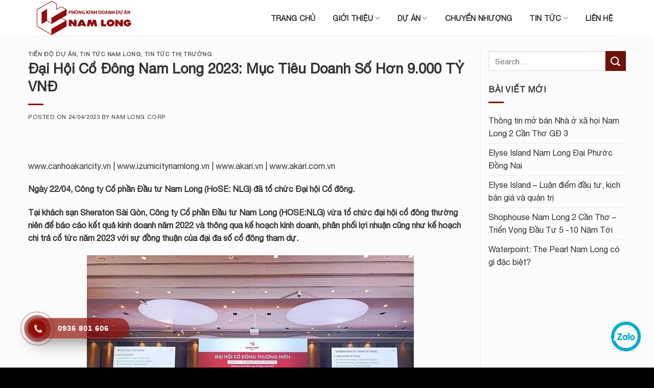

--- FILE ---
content_type: text/html; charset=UTF-8
request_url: https://canhoakaricity.vn/dai-hoi-co-dong-nam-long-2023-muc-tieu-doanh-so-hon-9-000-ty-vnd/
body_size: 18069
content:
<!DOCTYPE html>
<html lang="vi" class="loading-site no-js">
<head>
<meta charset="UTF-8"/>
<link rel="profile" href="http://gmpg.org/xfn/11"/>
<link rel="pingback" href="https://canhoakaricity.vn/xmlrpc.php"/>
<meta name='robots' content='index, follow, max-image-preview:large, max-snippet:-1, max-video-preview:-1'/>
<meta name="viewport" content="width=device-width, initial-scale=1"/>

<title>Đại Hội Cổ Đông Nam Long 2023: Mục Tiêu Doanh Số Hơn 9.000 TỶ VNĐ</title>
<meta name="description" content="Đại hội cổ đông thường niên Nam Long Group 2023. Chường trình bán hàng Akari City, Mizuki Park, Waterpoint, Cần Thơ 2."/>
<link rel="canonical" href="https://canhoakaricity.vn/dai-hoi-co-dong-nam-long-2023-muc-tieu-doanh-so-hon-9-000-ty-vnd/"/>
<meta property="og:locale" content="vi_VN"/>
<meta property="og:type" content="article"/>
<meta property="og:title" content="Đại Hội Cổ Đông Nam Long 2023: Mục Tiêu Doanh Số Hơn 9.000 TỶ VNĐ"/>
<meta property="og:description" content="Đại hội cổ đông thường niên Nam Long Group 2023. Chường trình bán hàng Akari City, Mizuki Park, Waterpoint, Cần Thơ 2."/>
<meta property="og:url" content="https://canhoakaricity.vn/dai-hoi-co-dong-nam-long-2023-muc-tieu-doanh-so-hon-9-000-ty-vnd/"/>
<meta property="og:site_name" content="Căn Hộ Akari City"/>
<meta property="article:published_time" content="2023-04-24T05:20:29+00:00"/>
<meta property="article:modified_time" content="2025-07-10T14:49:42+00:00"/>
<meta property="og:image" content="https://canhoakaricity.vn/wp-content/uploads/2023/04/dai-hoi-co-dong-nam-long-thuong-nien.webp"/>
<meta property="og:image:width" content="640"/>
<meta property="og:image:height" content="480"/>
<meta property="og:image:type" content="image/webp"/>
<meta name="author" content="Nam Long Corp"/>
<meta name="twitter:card" content="summary_large_image"/>
<meta name="twitter:label1" content="Được viết bởi"/>
<meta name="twitter:data1" content="Nam Long Corp"/>
<meta name="twitter:label2" content="Ước tính thời gian đọc"/>
<meta name="twitter:data2" content="5 phút"/>
<script type="application/ld+json" class="yoast-schema-graph">{"@context":"https://schema.org","@graph":[{"@type":"Article","@id":"https://canhoakaricity.vn/dai-hoi-co-dong-nam-long-2023-muc-tieu-doanh-so-hon-9-000-ty-vnd/#article","isPartOf":{"@id":"https://canhoakaricity.vn/dai-hoi-co-dong-nam-long-2023-muc-tieu-doanh-so-hon-9-000-ty-vnd/"},"author":{"name":"Nam Long Corp","@id":"https://canhoakaricity.vn/#/schema/person/536991db87b1ff34454f005d3e9a0ae6"},"headline":"Đại Hội Cổ Đông Nam Long 2023: Mục Tiêu Doanh Số Hơn 9.000 TỶ VNĐ","datePublished":"2023-04-24T05:20:29+00:00","dateModified":"2025-07-10T14:49:42+00:00","mainEntityOfPage":{"@id":"https://canhoakaricity.vn/dai-hoi-co-dong-nam-long-2023-muc-tieu-doanh-so-hon-9-000-ty-vnd/"},"wordCount":971,"commentCount":0,"publisher":{"@id":"https://canhoakaricity.vn/#/schema/person/536991db87b1ff34454f005d3e9a0ae6"},"image":{"@id":"https://canhoakaricity.vn/dai-hoi-co-dong-nam-long-2023-muc-tieu-doanh-so-hon-9-000-ty-vnd/#primaryimage"},"thumbnailUrl":"https://canhoakaricity.vn/wp-content/uploads/2023/04/dai-hoi-co-dong-nam-long-thuong-nien.webp","articleSection":["Tiến độ dự án","Tin tức Nam Long","Tin tức thị trường"],"inLanguage":"vi","potentialAction":[{"@type":"CommentAction","name":"Comment","target":["https://canhoakaricity.vn/dai-hoi-co-dong-nam-long-2023-muc-tieu-doanh-so-hon-9-000-ty-vnd/#respond"]}]},{"@type":"WebPage","@id":"https://canhoakaricity.vn/dai-hoi-co-dong-nam-long-2023-muc-tieu-doanh-so-hon-9-000-ty-vnd/","url":"https://canhoakaricity.vn/dai-hoi-co-dong-nam-long-2023-muc-tieu-doanh-so-hon-9-000-ty-vnd/","name":"Đại Hội Cổ Đông Nam Long 2023: Mục Tiêu Doanh Số Hơn 9.000 TỶ VNĐ","isPartOf":{"@id":"https://canhoakaricity.vn/#website"},"primaryImageOfPage":{"@id":"https://canhoakaricity.vn/dai-hoi-co-dong-nam-long-2023-muc-tieu-doanh-so-hon-9-000-ty-vnd/#primaryimage"},"image":{"@id":"https://canhoakaricity.vn/dai-hoi-co-dong-nam-long-2023-muc-tieu-doanh-so-hon-9-000-ty-vnd/#primaryimage"},"thumbnailUrl":"https://canhoakaricity.vn/wp-content/uploads/2023/04/dai-hoi-co-dong-nam-long-thuong-nien.webp","datePublished":"2023-04-24T05:20:29+00:00","dateModified":"2025-07-10T14:49:42+00:00","description":"Đại hội cổ đông thường niên Nam Long Group 2023. Chường trình bán hàng Akari City, Mizuki Park, Waterpoint, Cần Thơ 2.","breadcrumb":{"@id":"https://canhoakaricity.vn/dai-hoi-co-dong-nam-long-2023-muc-tieu-doanh-so-hon-9-000-ty-vnd/#breadcrumb"},"inLanguage":"vi","potentialAction":[{"@type":"ReadAction","target":["https://canhoakaricity.vn/dai-hoi-co-dong-nam-long-2023-muc-tieu-doanh-so-hon-9-000-ty-vnd/"]}]},{"@type":"ImageObject","inLanguage":"vi","@id":"https://canhoakaricity.vn/dai-hoi-co-dong-nam-long-2023-muc-tieu-doanh-so-hon-9-000-ty-vnd/#primaryimage","url":"https://canhoakaricity.vn/wp-content/uploads/2023/04/dai-hoi-co-dong-nam-long-thuong-nien.webp","contentUrl":"https://canhoakaricity.vn/wp-content/uploads/2023/04/dai-hoi-co-dong-nam-long-thuong-nien.webp","width":640,"height":480},{"@type":"BreadcrumbList","@id":"https://canhoakaricity.vn/dai-hoi-co-dong-nam-long-2023-muc-tieu-doanh-so-hon-9-000-ty-vnd/#breadcrumb","itemListElement":[{"@type":"ListItem","position":1,"name":"Trang chủ","item":"https://canhoakaricity.vn/"},{"@type":"ListItem","position":2,"name":"Đại Hội Cổ Đông Nam Long 2023: Mục Tiêu Doanh Số Hơn 9.000 TỶ VNĐ"}]},{"@type":"WebSite","@id":"https://canhoakaricity.vn/#website","url":"https://canhoakaricity.vn/","name":"Nam Long Group","description":"【Website Chính Thức Akari City】®","publisher":{"@id":"https://canhoakaricity.vn/#/schema/person/536991db87b1ff34454f005d3e9a0ae6"},"potentialAction":[{"@type":"SearchAction","target":{"@type":"EntryPoint","urlTemplate":"https://canhoakaricity.vn/?s={search_term_string}"},"query-input":"required name=search_term_string"}],"inLanguage":"vi"},{"@type":["Person","Organization"],"@id":"https://canhoakaricity.vn/#/schema/person/536991db87b1ff34454f005d3e9a0ae6","name":"Nam Long Corp","image":{"@type":"ImageObject","inLanguage":"vi","@id":"https://canhoakaricity.vn/#/schema/person/image/","url":"https://secure.gravatar.com/avatar/0731b98219992ece5405b47e6440b3be?s=96&d=mm&r=g","contentUrl":"https://secure.gravatar.com/avatar/0731b98219992ece5405b47e6440b3be?s=96&d=mm&r=g","caption":"Nam Long Corp"},"logo":{"@id":"https://canhoakaricity.vn/#/schema/person/image/"},"sameAs":["https://canhoakaricity.vn"],"url":"https://canhoakaricity.vn/author/admin/"}]}</script>

<link rel='dns-prefetch' href='//cdn.jsdelivr.net'/>
<link rel='prefetch' href='https://canhoakaricity.vn/wp-content/themes/flatsome/assets/js/flatsome.js?ver=f55219565baa8ae8edba'/>
<link rel='prefetch' href='https://canhoakaricity.vn/wp-content/themes/flatsome/assets/js/chunk.slider.js?ver=3.17.3'/>
<link rel='prefetch' href='https://canhoakaricity.vn/wp-content/themes/flatsome/assets/js/chunk.popups.js?ver=3.17.3'/>
<link rel='prefetch' href='https://canhoakaricity.vn/wp-content/themes/flatsome/assets/js/chunk.tooltips.js?ver=3.17.3'/>
<link rel="alternate" type="application/rss+xml" title="Dòng thông tin Căn Hộ Akari City &raquo;" href="https://canhoakaricity.vn/feed/"/>
<link rel="alternate" type="application/rss+xml" title="Dòng phản hồi Căn Hộ Akari City &raquo;" href="https://canhoakaricity.vn/comments/feed/"/>
<link rel="alternate" type="application/rss+xml" title="Căn Hộ Akari City &raquo; Đại Hội Cổ Đông Nam Long 2023: Mục Tiêu Doanh Số Hơn 9.000 TỶ VNĐ Dòng phản hồi" href="https://canhoakaricity.vn/dai-hoi-co-dong-nam-long-2023-muc-tieu-doanh-so-hon-9-000-ty-vnd/feed/"/>
<script type="application/ld+json">[{"@context":"https:\/\/schema.org","@type":"CreativeWorkSeries","name":"\u0110\u1ea1i H\u1ed9i C\u1ed5 \u0110\u00f4ng Nam Long 2023: M\u1ee5c Ti\u00eau Doanh S\u1ed1 H\u01a1n 9.000 T\u1ef6 VN\u0110","aggregateRating":{"@type":"AggregateRating","ratingValue":"5","bestRating":"5","ratingCount":"5"}}]</script><style id='wp-block-library-inline-css'>:root{--wp-admin-theme-color:#007cba;--wp-admin-theme-color--rgb:0,124,186;--wp-admin-theme-color-darker-10:#006ba1;--wp-admin-theme-color-darker-10--rgb:0,107,161;--wp-admin-theme-color-darker-20:#005a87;--wp-admin-theme-color-darker-20--rgb:0,90,135;--wp-admin-border-width-focus:2px}@media (-webkit-min-device-pixel-ratio:2),(min-resolution:192dpi){:root{--wp-admin-border-width-focus:1.5px}}.wp-element-button{cursor:pointer}:root{--wp--preset--font-size--normal:16px;--wp--preset--font-size--huge:42px}:root .has-very-light-gray-background-color{background-color:#eee}:root .has-very-dark-gray-background-color{background-color:#313131}:root .has-very-light-gray-color{color:#eee}:root .has-very-dark-gray-color{color:#313131}:root .has-vivid-green-cyan-to-vivid-cyan-blue-gradient-background{background:linear-gradient(135deg,#00d084,#0693e3)}:root .has-purple-crush-gradient-background{background:linear-gradient(135deg,#34e2e4,#4721fb 50%,#ab1dfe)}:root .has-hazy-dawn-gradient-background{background:linear-gradient(135deg,#faaca8,#dad0ec)}:root .has-subdued-olive-gradient-background{background:linear-gradient(135deg,#fafae1,#67a671)}:root .has-atomic-cream-gradient-background{background:linear-gradient(135deg,#fdd79a,#004a59)}:root .has-nightshade-gradient-background{background:linear-gradient(135deg,#330968,#31cdcf)}:root .has-midnight-gradient-background{background:linear-gradient(135deg,#020381,#2874fc)}.has-regular-font-size{font-size:1em}.has-larger-font-size{font-size:2.625em}.has-normal-font-size{font-size:var(--wp--preset--font-size--normal)}.has-huge-font-size{font-size:var(--wp--preset--font-size--huge)}.has-text-align-center{text-align:center}.has-text-align-left{text-align:left}.has-text-align-right{text-align:right}#end-resizable-editor-section{display:none}.aligncenter{clear:both}.items-justified-left{justify-content:flex-start}.items-justified-center{justify-content:center}.items-justified-right{justify-content:flex-end}.items-justified-space-between{justify-content:space-between}.screen-reader-text{border:0;clip:rect(1px,1px,1px,1px);-webkit-clip-path:inset(50%);clip-path:inset(50%);height:1px;margin:-1px;overflow:hidden;padding:0;position:absolute;width:1px;word-wrap:normal!important}.screen-reader-text:focus{background-color:#ddd;clip:auto!important;-webkit-clip-path:none;clip-path:none;color:#444;display:block;font-size:1em;height:auto;left:5px;line-height:normal;padding:15px 23px 14px;text-decoration:none;top:5px;width:auto;z-index:100000}html :where(.has-border-color){border-style:solid}html :where([style*=border-top-color]){border-top-style:solid}html :where([style*=border-right-color]){border-right-style:solid}html :where([style*=border-bottom-color]){border-bottom-style:solid}html :where([style*=border-left-color]){border-left-style:solid}html :where([style*=border-width]){border-style:solid}html :where([style*=border-top-width]){border-top-style:solid}html :where([style*=border-right-width]){border-right-style:solid}html :where([style*=border-bottom-width]){border-bottom-style:solid}html :where([style*=border-left-width]){border-left-style:solid}html :where(img[class*=wp-image-]){height:auto;max-width:100%}figure{margin:0 0 1em}</style>






<link rel="stylesheet" type="text/css" href="//canhoakaricity.vn/wp-content/cache/wpfc-minified/dvdxh5ke/dfrv6.css" media="all"/>
<style id='flatsome-main-inline-css'>@font-face{font-family:"fl-icons";font-display:block;src:url(https://canhoakaricity.vn/wp-content/themes/flatsome/assets/css/icons/fl-icons.eot?v=3.17.3);src:url(https://canhoakaricity.vn/wp-content/themes/flatsome/assets/css/icons/fl-icons.eot#iefix?v=3.17.3) format("embedded-opentype"), url(https://canhoakaricity.vn/wp-content/themes/flatsome/assets/css/icons/fl-icons.woff2?v=3.17.3) format("woff2"), url(https://canhoakaricity.vn/wp-content/themes/flatsome/assets/css/icons/fl-icons.ttf?v=3.17.3) format("truetype"), url(https://canhoakaricity.vn/wp-content/themes/flatsome/assets/css/icons/fl-icons.woff?v=3.17.3) format("woff"), url(https://canhoakaricity.vn/wp-content/themes/flatsome/assets/css/icons/fl-icons.svg?v=3.17.3#fl-icons) format("svg");}</style>

<link rel="stylesheet" type="text/css" href="//canhoakaricity.vn/wp-content/cache/wpfc-minified/6l3pod4s/ddpi1.css" media="all"/>
<link rel="https://api.w.org/" href="https://canhoakaricity.vn/wp-json/"/><link rel="alternate" type="application/json" href="https://canhoakaricity.vn/wp-json/wp/v2/posts/2583"/><link rel="EditURI" type="application/rsd+xml" title="RSD" href="https://canhoakaricity.vn/xmlrpc.php?rsd"/>
<link rel="wlwmanifest" type="application/wlwmanifest+xml" href="https://canhoakaricity.vn/wp-includes/wlwmanifest.xml"/>
<meta name="generator" content="WordPress 6.1.9"/>
<link rel='shortlink' href='https://canhoakaricity.vn/?p=2583'/>
<link rel="alternate" type="application/json+oembed" href="https://canhoakaricity.vn/wp-json/oembed/1.0/embed?url=https%3A%2F%2Fcanhoakaricity.vn%2Fdai-hoi-co-dong-nam-long-2023-muc-tieu-doanh-so-hon-9-000-ty-vnd%2F"/>
<link rel="alternate" type="text/xml+oembed" href="https://canhoakaricity.vn/wp-json/oembed/1.0/embed?url=https%3A%2F%2Fcanhoakaricity.vn%2Fdai-hoi-co-dong-nam-long-2023-muc-tieu-doanh-so-hon-9-000-ty-vnd%2F&#038;format=xml"/>
<style>.hotline-phone-ring-circle{border-color:#8e1108;}
.hotline-phone-ring-circle-fill, .hotline-phone-ring-img-circle, .hotline-bar{background-color:#8e1108;}</style>
<style>.hotline-bar{background:rgb( 142, 17, 8, .7 );}</style>
<style>.hotline-phone-ring-wrap{left:20px;bottom:20px;}</style>
<style>.bg{opacity:0;transition:opacity 1s;-webkit-transition:opacity 1s;}
.bg-loaded{opacity:1;}</style><meta name="google-site-verification" content="X8RTX822TlCBtucDxyeQM6Qg99m018MD9p0DwomMEII"/>

<script async src="https://www.googletagmanager.com/gtag/js?id=G-6D99VHCTCW"></script>
<script>window.dataLayer=window.dataLayer||[];
function gtag(){dataLayer.push(arguments);}
gtag('js', new Date());
gtag('config', 'G-6D99VHCTCW');</script><link rel="icon" href="https://canhoakaricity.vn/wp-content/uploads/2020/05/namlonggroup-logo-image-150x150.png" sizes="32x32"/>
<link rel="icon" href="https://canhoakaricity.vn/wp-content/uploads/2020/05/namlonggroup-logo-image.png" sizes="192x192"/>
<link rel="apple-touch-icon" href="https://canhoakaricity.vn/wp-content/uploads/2020/05/namlonggroup-logo-image.png"/>
<meta name="msapplication-TileImage" content="https://canhoakaricity.vn/wp-content/uploads/2020/05/namlonggroup-logo-image.png"/>
<style id="custom-css">:root{--primary-color:#6e1409;}.container-width, .full-width .ubermenu-nav, .container, .row{max-width:1170px}.row.row-collapse{max-width:1140px}.row.row-small{max-width:1162.5px}.row.row-large{max-width:1200px}.header-main{height:70px}#logo img{max-height:70px}#logo{width:200px;}.header-bottom{min-height:40px}.header-top{min-height:30px}.transparent .header-main{height:90px}.transparent #logo img{max-height:90px}.has-transparent + .page-title:first-of-type,.has-transparent + #main > .page-title,.has-transparent + #main > div > .page-title,.has-transparent + #main .page-header-wrapper:first-of-type .page-title{padding-top:90px;}.header.show-on-scroll,.stuck .header-main{height:70px!important}.stuck #logo img{max-height:70px!important}.header-bottom{background-color:#f1f1f1}@media(max-width:549px){.header-main{height:70px}#logo img{max-height: 70px}}.main-menu-overlay{background-color:#6e1409}.nav-dropdown-has-arrow.nav-dropdown-has-border li.has-dropdown:before{border-bottom-color:#851010;}.nav .nav-dropdown{border-color:#851010}.nav-dropdown{border-radius:3px}.nav-dropdown{font-size:100%}.nav-dropdown-has-arrow li.has-dropdown:after{border-bottom-color:#851010;}.nav .nav-dropdown{background-color:#851010}.blog-wrapper{background-color:#fcfcfc;}
.accordion-title.active, .has-icon-bg .icon .icon-inner,.logo a, .primary.is-underline, .primary.is-link, .badge-outline .badge-inner, .nav-outline > li.active> a,.nav-outline >li.active > a, .cart-icon strong,[data-color='primary'], .is-outline.primary{color:#6e1409;}
[data-text-color="primary"]{color:#6e1409!important;}
[data-text-bg="primary"]{background-color:#6e1409;}
.scroll-to-bullets a,.featured-title, .label-new.menu-item > a:after, .nav-pagination > li > .current,.nav-pagination > li > span:hover,.nav-pagination > li > a:hover,.has-hover:hover .badge-outline .badge-inner,button[type="submit"], .button.wc-forward:not(.checkout):not(.checkout-button), .button.submit-button, .button.primary:not(.is-outline),.featured-table .title,.is-outline:hover, .has-icon:hover .icon-label,.nav-dropdown-bold .nav-column li > a:hover, .nav-dropdown.nav-dropdown-bold > li > a:hover, .nav-dropdown-bold.dark .nav-column li > a:hover, .nav-dropdown.nav-dropdown-bold.dark > li > a:hover, .header-vertical-menu__opener ,.is-outline:hover, .tagcloud a:hover,.grid-tools a, input[type='submit']:not(.is-form), .box-badge:hover .box-text, input.button.alt,.nav-box > li > a:hover,.nav-box > li.active > a,.nav-pills > li.active > a ,.current-dropdown .cart-icon strong, .cart-icon:hover strong, .nav-line-bottom > li > a:before, .nav-line-grow > li > a:before, .nav-line > li > a:before,.banner, .header-top, .slider-nav-circle .flickity-prev-next-button:hover svg, .slider-nav-circle .flickity-prev-next-button:hover .arrow, .primary.is-outline:hover, .button.primary:not(.is-outline), input[type='submit'].primary, input[type='submit'].primary, input[type='reset'].button, input[type='button'].primary, .badge-inner{background-color:#6e1409;}
.nav-vertical.nav-tabs > li.active > a,.scroll-to-bullets a.active,.nav-pagination > li > .current,.nav-pagination > li > span:hover,.nav-pagination > li > a:hover,.has-hover:hover .badge-outline .badge-inner,.accordion-title.active,.featured-table,.is-outline:hover, .tagcloud a:hover,blockquote, .has-border, .cart-icon strong:after,.cart-icon strong,.blockUI:before, .processing:before,.loading-spin, .slider-nav-circle .flickity-prev-next-button:hover svg, .slider-nav-circle .flickity-prev-next-button:hover .arrow, .primary.is-outline:hover{border-color:#6e1409}.nav-tabs > li.active > a{border-top-color:#6e1409}.widget_shopping_cart_content .blockUI.blockOverlay:before{border-left-color:#6e1409}.woocommerce-checkout-review-order .blockUI.blockOverlay:before{border-left-color:#6e1409}
.slider .flickity-prev-next-button:hover svg,.slider .flickity-prev-next-button:hover .arrow{fill:#6e1409;}
.primary:focus-visible, .submit-button:focus-visible, button[type="submit"]:focus-visible{outline-color:#6e1409!important;}
[data-icon-label]:after, .secondary.is-underline:hover,.secondary.is-outline:hover,.icon-label,.button.secondary:not(.is-outline),.button.alt:not(.is-outline), .badge-inner.on-sale, .button.checkout, .single_add_to_cart_button, .current .breadcrumb-step{background-color:#6e1409;}[data-text-bg="secondary"]{background-color:#6e1409;}
.secondary.is-underline,.secondary.is-link, .secondary.is-outline,.stars a.active, .star-rating:before, .woocommerce-page .star-rating:before,.star-rating span:before, .color-secondary{color:#6e1409}
[data-text-color="secondary"]{color:#6e1409!important;}
.secondary.is-outline:hover{border-color:#6e1409}
.secondary:focus-visible, .alt:focus-visible{outline-color:#6e1409!important;}body{color:#333333}h1,h2,h3,h4,h5,h6,.heading-font{color:#333333;}.header:not(.transparent) .header-nav-main.nav > li > a{color:#333333;}.header:not(.transparent) .header-nav-main.nav > li > a:hover,.header:not(.transparent) .header-nav-main.nav > li.active > a,.header:not(.transparent) .header-nav-main.nav > li.current > a,.header:not(.transparent) .header-nav-main.nav > li > a.active,.header:not(.transparent) .header-nav-main.nav > li > a.current{color:#910d10;}.header-nav-main.nav-line-bottom > li > a:before,.header-nav-main.nav-line-grow > li > a:before,.header-nav-main.nav-line > li > a:before,.header-nav-main.nav-box > li > a:hover,.header-nav-main.nav-box > li.active > a,.header-nav-main.nav-pills > li > a:hover,.header-nav-main.nav-pills > li.active > a{color:#FFF!important;background-color: #910d10;}a{color:#333333;}.is-divider{background-color:#910d10;}.footer-1{background-color:#6e1409}.absolute-footer, html{background-color:#000000}.nav-vertical-fly-out > li + li{border-top-width:1px;border-top-style:solid;}.label-new.menu-item > a:after{content:"New";}.label-hot.menu-item > a:after{content:"Hot";}.label-sale.menu-item > a:after{content:"Sale";}.label-popular.menu-item > a:after{content:"Popular";}</style><style id="kirki-inline-styles"></style>
<script data-wpfc-render="false">var Wpfcll={s:[],osl:0,scroll:false,i:function(){Wpfcll.ss();window.addEventListener('load',function(){window.addEventListener("DOMSubtreeModified",function(e){Wpfcll.osl=Wpfcll.s.length;Wpfcll.ss();if(Wpfcll.s.length > Wpfcll.osl){Wpfcll.ls(false);}},false);Wpfcll.ls(true);});window.addEventListener('scroll',function(){Wpfcll.scroll=true;Wpfcll.ls(false);});window.addEventListener('resize',function(){Wpfcll.scroll=true;Wpfcll.ls(false);});window.addEventListener('click',function(){Wpfcll.scroll=true;Wpfcll.ls(false);});},c:function(e,pageload){var w=document.documentElement.clientHeight || body.clientHeight;var n=0;if(pageload){n=0;}else{n=(w > 800) ? 800:200;n=Wpfcll.scroll ? 800:n;}var er=e.getBoundingClientRect();var t=0;var p=e.parentNode ? e.parentNode:false;if(typeof p.getBoundingClientRect=="undefined"){var pr=false;}else{var pr=p.getBoundingClientRect();}if(er.x==0 && er.y==0){for(var i=0;i < 10;i++){if(p){if(pr.x==0 && pr.y==0){if(p.parentNode){p=p.parentNode;}if(typeof p.getBoundingClientRect=="undefined"){pr=false;}else{pr=p.getBoundingClientRect();}}else{t=pr.top;break;}}};}else{t=er.top;}if(w - t+n > 0){return true;}return false;},r:function(e,pageload){var s=this;var oc,ot;try{oc=e.getAttribute("data-wpfc-original-src");ot=e.getAttribute("data-wpfc-original-srcset");originalsizes=e.getAttribute("data-wpfc-original-sizes");if(s.c(e,pageload)){if(oc || ot){if(e.tagName=="DIV" || e.tagName=="A" || e.tagName=="SPAN"){e.style.backgroundImage="url("+oc+")";e.removeAttribute("data-wpfc-original-src");e.removeAttribute("data-wpfc-original-srcset");e.removeAttribute("onload");}else{if(oc){e.setAttribute('src',oc);}if(ot){e.setAttribute('srcset',ot);}if(originalsizes){e.setAttribute('sizes',originalsizes);}if(e.getAttribute("alt") && e.getAttribute("alt")=="blank"){e.removeAttribute("alt");}e.removeAttribute("data-wpfc-original-src");e.removeAttribute("data-wpfc-original-srcset");e.removeAttribute("data-wpfc-original-sizes");e.removeAttribute("onload");if(e.tagName=="IFRAME"){var y="https://www.youtube.com/embed/";if(navigator.userAgent.match(/\sEdge?\/\d/i)){e.setAttribute('src',e.getAttribute("src").replace(/.+\/templates\/youtube\.html\#/,y));}e.onload=function(){if(typeof window.jQuery !="undefined"){if(jQuery.fn.fitVids){jQuery(e).parent().fitVids({customSelector:"iframe[src]"});}}var s=e.getAttribute("src").match(/templates\/youtube\.html\#(.+)/);if(s){try{var i=e.contentDocument || e.contentWindow;if(i.location.href=="about:blank"){e.setAttribute('src',y+s[1]);}}catch(err){e.setAttribute('src',y+s[1]);}}}}}}else{if(e.tagName=="NOSCRIPT"){if(jQuery(e).attr("data-type")=="wpfc"){e.removeAttribute("data-type");jQuery(e).after(jQuery(e).text());}}}}}catch(error){console.log(error);console.log("==>",e);}},ss:function(){var i=Array.prototype.slice.call(document.getElementsByTagName("img"));var f=Array.prototype.slice.call(document.getElementsByTagName("iframe"));var d=Array.prototype.slice.call(document.getElementsByTagName("div"));var a=Array.prototype.slice.call(document.getElementsByTagName("a"));var s=Array.prototype.slice.call(document.getElementsByTagName("span"));var n=Array.prototype.slice.call(document.getElementsByTagName("noscript"));this.s=i.concat(f).concat(d).concat(a).concat(s).concat(n);},ls:function(pageload){var s=this;[].forEach.call(s.s,function(e,index){s.r(e,pageload);});}};document.addEventListener('DOMContentLoaded',function(){wpfci();});function wpfci(){Wpfcll.i();}</script>
</head>
<body class="post-template-default single single-post postid-2583 single-format-standard lightbox nav-dropdown-has-arrow nav-dropdown-has-shadow nav-dropdown-has-border">
<svg xmlns="http://www.w3.org/2000/svg" viewBox="0 0 0 0" width="0" height="0" focusable="false" role="none" style="visibility: hidden; position: absolute; left: -9999px; overflow: hidden;" ><defs><filter id="wp-duotone-dark-grayscale"><feColorMatrix color-interpolation-filters="sRGB" type="matrix" values=" .299 .587 .114 0 0 .299 .587 .114 0 0 .299 .587 .114 0 0 .299 .587 .114 0 0 " /><feComponentTransfer color-interpolation-filters="sRGB" ><feFuncR type="table" tableValues="0 0.49803921568627" /><feFuncG type="table" tableValues="0 0.49803921568627" /><feFuncB type="table" tableValues="0 0.49803921568627" /><feFuncA type="table" tableValues="1 1" /></feComponentTransfer><feComposite in2="SourceGraphic" operator="in" /></filter></defs></svg><svg xmlns="http://www.w3.org/2000/svg" viewBox="0 0 0 0" width="0" height="0" focusable="false" role="none" style="visibility: hidden; position: absolute; left: -9999px; overflow: hidden;" ><defs><filter id="wp-duotone-grayscale"><feColorMatrix color-interpolation-filters="sRGB" type="matrix" values=" .299 .587 .114 0 0 .299 .587 .114 0 0 .299 .587 .114 0 0 .299 .587 .114 0 0 " /><feComponentTransfer color-interpolation-filters="sRGB" ><feFuncR type="table" tableValues="0 1" /><feFuncG type="table" tableValues="0 1" /><feFuncB type="table" tableValues="0 1" /><feFuncA type="table" tableValues="1 1" /></feComponentTransfer><feComposite in2="SourceGraphic" operator="in" /></filter></defs></svg><svg xmlns="http://www.w3.org/2000/svg" viewBox="0 0 0 0" width="0" height="0" focusable="false" role="none" style="visibility: hidden; position: absolute; left: -9999px; overflow: hidden;" ><defs><filter id="wp-duotone-purple-yellow"><feColorMatrix color-interpolation-filters="sRGB" type="matrix" values=" .299 .587 .114 0 0 .299 .587 .114 0 0 .299 .587 .114 0 0 .299 .587 .114 0 0 " /><feComponentTransfer color-interpolation-filters="sRGB" ><feFuncR type="table" tableValues="0.54901960784314 0.98823529411765" /><feFuncG type="table" tableValues="0 1" /><feFuncB type="table" tableValues="0.71764705882353 0.25490196078431" /><feFuncA type="table" tableValues="1 1" /></feComponentTransfer><feComposite in2="SourceGraphic" operator="in" /></filter></defs></svg><svg xmlns="http://www.w3.org/2000/svg" viewBox="0 0 0 0" width="0" height="0" focusable="false" role="none" style="visibility: hidden; position: absolute; left: -9999px; overflow: hidden;" ><defs><filter id="wp-duotone-blue-red"><feColorMatrix color-interpolation-filters="sRGB" type="matrix" values=" .299 .587 .114 0 0 .299 .587 .114 0 0 .299 .587 .114 0 0 .299 .587 .114 0 0 " /><feComponentTransfer color-interpolation-filters="sRGB" ><feFuncR type="table" tableValues="0 1" /><feFuncG type="table" tableValues="0 0.27843137254902" /><feFuncB type="table" tableValues="0.5921568627451 0.27843137254902" /><feFuncA type="table" tableValues="1 1" /></feComponentTransfer><feComposite in2="SourceGraphic" operator="in" /></filter></defs></svg><svg xmlns="http://www.w3.org/2000/svg" viewBox="0 0 0 0" width="0" height="0" focusable="false" role="none" style="visibility: hidden; position: absolute; left: -9999px; overflow: hidden;" ><defs><filter id="wp-duotone-midnight"><feColorMatrix color-interpolation-filters="sRGB" type="matrix" values=" .299 .587 .114 0 0 .299 .587 .114 0 0 .299 .587 .114 0 0 .299 .587 .114 0 0 " /><feComponentTransfer color-interpolation-filters="sRGB" ><feFuncR type="table" tableValues="0 0" /><feFuncG type="table" tableValues="0 0.64705882352941" /><feFuncB type="table" tableValues="0 1" /><feFuncA type="table" tableValues="1 1" /></feComponentTransfer><feComposite in2="SourceGraphic" operator="in" /></filter></defs></svg><svg xmlns="http://www.w3.org/2000/svg" viewBox="0 0 0 0" width="0" height="0" focusable="false" role="none" style="visibility: hidden; position: absolute; left: -9999px; overflow: hidden;" ><defs><filter id="wp-duotone-magenta-yellow"><feColorMatrix color-interpolation-filters="sRGB" type="matrix" values=" .299 .587 .114 0 0 .299 .587 .114 0 0 .299 .587 .114 0 0 .299 .587 .114 0 0 " /><feComponentTransfer color-interpolation-filters="sRGB" ><feFuncR type="table" tableValues="0.78039215686275 1" /><feFuncG type="table" tableValues="0 0.94901960784314" /><feFuncB type="table" tableValues="0.35294117647059 0.47058823529412" /><feFuncA type="table" tableValues="1 1" /></feComponentTransfer><feComposite in2="SourceGraphic" operator="in" /></filter></defs></svg><svg xmlns="http://www.w3.org/2000/svg" viewBox="0 0 0 0" width="0" height="0" focusable="false" role="none" style="visibility: hidden; position: absolute; left: -9999px; overflow: hidden;" ><defs><filter id="wp-duotone-purple-green"><feColorMatrix color-interpolation-filters="sRGB" type="matrix" values=" .299 .587 .114 0 0 .299 .587 .114 0 0 .299 .587 .114 0 0 .299 .587 .114 0 0 " /><feComponentTransfer color-interpolation-filters="sRGB" ><feFuncR type="table" tableValues="0.65098039215686 0.40392156862745" /><feFuncG type="table" tableValues="0 1" /><feFuncB type="table" tableValues="0.44705882352941 0.4" /><feFuncA type="table" tableValues="1 1" /></feComponentTransfer><feComposite in2="SourceGraphic" operator="in" /></filter></defs></svg><svg xmlns="http://www.w3.org/2000/svg" viewBox="0 0 0 0" width="0" height="0" focusable="false" role="none" style="visibility: hidden; position: absolute; left: -9999px; overflow: hidden;" ><defs><filter id="wp-duotone-blue-orange"><feColorMatrix color-interpolation-filters="sRGB" type="matrix" values=" .299 .587 .114 0 0 .299 .587 .114 0 0 .299 .587 .114 0 0 .299 .587 .114 0 0 " /><feComponentTransfer color-interpolation-filters="sRGB" ><feFuncR type="table" tableValues="0.098039215686275 1" /><feFuncG type="table" tableValues="0 0.66274509803922" /><feFuncB type="table" tableValues="0.84705882352941 0.41960784313725" /><feFuncA type="table" tableValues="1 1" /></feComponentTransfer><feComposite in2="SourceGraphic" operator="in" /></filter></defs></svg>
<a class="skip-link screen-reader-text" href="#main">Skip to content</a>
<div id="wrapper">
<header id="header" class="header has-sticky sticky-jump">
<div class="header-wrapper">
<div id="masthead" class="header-main">
<div class="header-inner flex-row container logo-left medium-logo-center" role="navigation">

<div id="logo" class="flex-col logo">  <a href="https://canhoakaricity.vn/" title="Căn Hộ Akari City - 【Website Chính Thức Akari City】®" rel="home"> <img width="474" height="176" src="https://canhoakaricity.vn/wp-content/uploads/2020/06/logo-nam-long-top.png" class="header_logo header-logo" alt="Căn Hộ Akari City"/><img width="474" height="176" src="https://canhoakaricity.vn/wp-content/uploads/2020/06/logo-nam-long-top.png" class="header-logo-dark" alt="Căn Hộ Akari City"/></a></div><div class="flex-col show-for-medium flex-left">
<ul class="mobile-nav nav nav-left">
<li class="nav-icon has-icon"> <div class="header-button"> <a href="#" data-open="#main-menu" data-pos="left" data-bg="main-menu-overlay" data-color="dark" class="icon primary button round is-small" aria-label="Menu" aria-controls="main-menu" aria-expanded="false"> <i class="icon-menu"></i> </a></div></li>
</ul></div><div class="flex-col hide-for-medium flex-left flex-grow"> <ul class="header-nav header-nav-main nav nav-left nav-size-medium nav-uppercase"> </ul></div><div class="flex-col hide-for-medium flex-right"> <ul class="header-nav header-nav-main nav nav-right nav-size-medium nav-uppercase"> <li id="menu-item-10" class="menu-item menu-item-type-post_type menu-item-object-page menu-item-10 menu-item-design-default"><a href="https://canhoakaricity.vn/nam-long-group/" class="nav-top-link">Trang chủ</a></li> <li id="menu-item-397" class="menu-item menu-item-type-post_type menu-item-object-page menu-item-has-children menu-item-397 menu-item-design-default has-dropdown"><a href="https://canhoakaricity.vn/gioi-thieu/" class="nav-top-link" aria-expanded="false" aria-haspopup="menu">Giới thiệu<i class="icon-angle-down"></i></a> <ul class="sub-menu nav-dropdown nav-dropdown-simple dark"> <li id="menu-item-398" class="menu-item menu-item-type-custom menu-item-object-custom menu-item-398"><a href="/gioi-thieu/#tam-nhin">Công ty</a></li> </ul> </li> <li id="menu-item-12" class="menu-item menu-item-type-custom menu-item-object-custom menu-item-has-children menu-item-12 menu-item-design-default has-dropdown"><a href="#" class="nav-top-link" aria-expanded="false" aria-haspopup="menu">Dự án<i class="icon-angle-down"></i></a> <ul class="sub-menu nav-dropdown nav-dropdown-simple dark"> <li id="menu-item-316" class="menu-item menu-item-type-custom menu-item-object-custom menu-item-has-children menu-item-316 nav-dropdown-col"><a href="#">Dự án đang mở bán</a> <ul class="sub-menu nav-column nav-dropdown-simple dark"> <li id="menu-item-634" class="menu-item menu-item-type-post_type menu-item-object-du-an menu-item-634"><a href="https://canhoakaricity.vn/khu-do-thi-mizuki-park/">Khu đô thị Mizuki Park</a></li> <li id="menu-item-635" class="menu-item menu-item-type-post_type menu-item-object-du-an menu-item-635"><a href="https://canhoakaricity.vn/akari-city/">Khu đô thị Akari City</a></li> <li id="menu-item-322" class="menu-item menu-item-type-post_type menu-item-object-du-an menu-item-322"><a href="https://canhoakaricity.vn/khu-do-thi-waterpoint/">Khu đô thị Waterpoint</a></li> </ul> </li> <li id="menu-item-318" class="menu-item menu-item-type-custom menu-item-object-custom menu-item-has-children menu-item-318 nav-dropdown-col"><a href="#">Dự án đang triển khai</a> <ul class="sub-menu nav-column nav-dropdown-simple dark"> <li id="menu-item-323" class="menu-item menu-item-type-post_type menu-item-object-du-an menu-item-323"><a href="https://canhoakaricity.vn/khu-do-thi-mizuki-park/">Khu đô thị Mizuki Park</a></li> <li id="menu-item-324" class="menu-item menu-item-type-post_type menu-item-object-du-an menu-item-324"><a href="https://canhoakaricity.vn/akari-city/">Khu đô thị Akari City</a></li> <li id="menu-item-633" class="menu-item menu-item-type-post_type menu-item-object-du-an menu-item-633"><a href="https://canhoakaricity.vn/khu-do-thi-waterpoint/">Khu đô thị Waterpoint</a></li> </ul> </li> <li id="menu-item-317" class="menu-item menu-item-type-custom menu-item-object-custom menu-item-has-children menu-item-317 nav-dropdown-col"><a href="#">Dự án sắp triển khai</a> <ul class="sub-menu nav-column nav-dropdown-simple dark"> <li id="menu-item-1206" class="menu-item menu-item-type-post_type menu-item-object-du-an menu-item-1206"><a href="https://canhoakaricity.vn/izumi-city/">Izumi City</a></li> <li id="menu-item-321" class="menu-item menu-item-type-post_type menu-item-object-du-an menu-item-321"><a href="https://canhoakaricity.vn/nam-long-dai-phuoc/">Nam Long Đại Phước</a></li> <li id="menu-item-319" class="menu-item menu-item-type-post_type menu-item-object-du-an menu-item-319"><a href="https://canhoakaricity.vn/nam-long-hai-phong/">Nam Long Hải Phòng</a></li> </ul> </li> </ul> </li> <li id="menu-item-14" class="menu-item menu-item-type-custom menu-item-object-custom menu-item-14 menu-item-design-default"><a href="#" class="nav-top-link">Chuyển nhượng</a></li> <li id="menu-item-293" class="menu-item menu-item-type-post_type menu-item-object-page menu-item-has-children menu-item-293 menu-item-design-default has-dropdown"><a href="https://canhoakaricity.vn/tin-tuc/" class="nav-top-link" aria-expanded="false" aria-haspopup="menu">Tin tức<i class="icon-angle-down"></i></a> <ul class="sub-menu nav-dropdown nav-dropdown-simple dark"> <li id="menu-item-298" class="menu-item menu-item-type-taxonomy menu-item-object-category current-post-ancestor current-menu-parent current-post-parent menu-item-298 active"><a href="https://canhoakaricity.vn/tin-tuc-thi-truong/">Tin tức thị trường</a></li> <li id="menu-item-297" class="menu-item menu-item-type-taxonomy menu-item-object-category current-post-ancestor current-menu-parent current-post-parent menu-item-297 active"><a href="https://canhoakaricity.vn/tin-tuc-nam-long/">Tin tức Nam Long</a></li> <li id="menu-item-296" class="menu-item menu-item-type-taxonomy menu-item-object-category current-post-ancestor current-menu-parent current-post-parent menu-item-296 active"><a href="https://canhoakaricity.vn/tien-do-du-an/">Tiến độ dự án</a></li> <li id="menu-item-295" class="menu-item menu-item-type-taxonomy menu-item-object-category menu-item-295"><a href="https://canhoakaricity.vn/kien-thuc-bds/">Kiến thức BDS</a></li> </ul> </li> <li id="menu-item-409" class="menu-item menu-item-type-post_type menu-item-object-page menu-item-409 menu-item-design-default"><a href="https://canhoakaricity.vn/lien-he/" class="nav-top-link">Liên hệ</a></li> </ul></div><div class="flex-col show-for-medium flex-right"> <ul class="mobile-nav nav nav-right"> </ul></div></div><div class="container"><div class="top-divider full-width"></div></div></div><div class="header-bg-container fill"><div class="header-bg-image fill"></div><div class="header-bg-color fill"></div></div></div></header>
<main id="main" class="">
<div id="content" class="blog-wrapper blog-single page-wrapper">
<div class="row row-large row-divided">
<div class="large-9 col">
<article id="post-2583" class="post-2583 post type-post status-publish format-standard has-post-thumbnail hentry category-tien-do-du-an category-tin-tuc-nam-long category-tin-tuc-thi-truong">
<div class="article-inner">
<header class="entry-header">
<div class="entry-header-text entry-header-text-top text-left">
<h6 class="entry-category is-xsmall"><a href="https://canhoakaricity.vn/tien-do-du-an/" rel="category tag">Tiến độ dự án</a>, <a href="https://canhoakaricity.vn/tin-tuc-nam-long/" rel="category tag">Tin tức Nam Long</a>, <a href="https://canhoakaricity.vn/tin-tuc-thi-truong/" rel="category tag">Tin tức thị trường</a></h6><h1 class="entry-title">Đại Hội Cổ Đông Nam Long 2023: Mục Tiêu Doanh Số Hơn 9.000 TỶ VNĐ</h1><div class="entry-divider is-divider small"></div><div class="entry-meta uppercase is-xsmall"> <span class="posted-on">Posted on <a href="https://canhoakaricity.vn/dai-hoi-co-dong-nam-long-2023-muc-tieu-doanh-so-hon-9-000-ty-vnd/" rel="bookmark"><time class="entry-date published" datetime="2023-04-24T05:20:29+07:00">24/04/2023</time><time class="updated" datetime="2025-07-10T21:49:42+07:00">10/07/2025</time></a></span> <span class="byline">by <span class="meta-author vcard"><a class="url fn n" href="https://canhoakaricity.vn/author/admin/">Nam Long Corp</a></span></span></div></div></header>
<div class="entry-content single-page">
<div id="lok-toc-wrapper"></div><html><body><p>www.canhoakaricity.vn |  www.izumicitynamlong.vn |  www.akari.vn   |   www.akari.com.vn
</p><p><strong>Ngày 22/04, Công ty Cổ phần Đầu tư Nam Long (HoSE: NLG) đã tổ chức Đại hội Cổ đông.</strong></p>
<p><strong>Tại khách sạn Sheraton Sài Gòn, Công ty Cổ phần Đầu tư Nam Long (HOSE:NLG) vừa tổ chức đại hội cổ đông thường niên để báo cáo kết quả kinh doanh năm 2022 và thông qua kế hoạch kinh doanh, phân phối lợi nhuận cũng như kế hoạch chi trả cổ tức năm 2023 với sự đồng thuận của đại đa số cổ đông tham dự.</strong></p>
<div class="wp-block-image"> <figure class="aligncenter size-full"><img decoding="async" width="640" height="480" src="https://canhoakaricity.vn/wp-content/uploads/2023/04/dai-hoi-co-dong-nam-long-thuong-nien.webp" alt="" class="wp-image-2585" srcset="https://canhoakaricity.vn/wp-content/uploads/2023/04/dai-hoi-co-dong-nam-long-thuong-nien.webp 640w, https://canhoakaricity.vn/wp-content/uploads/2023/04/dai-hoi-co-dong-nam-long-thuong-nien-300x225.webp 300w" sizes="(max-width: 640px) 100vw, 640px"></figure></div><p>Nam Long trong năm 2023 và những năm tới có nhiều sản phẩm để khách hàng lựa chọn là nơi an cư lí tưởng như: <strong>Akari City</strong>, <strong>Mizuki Park</strong>, <strong>Waterpoint</strong>, <strong>Nam Long Cần Thơ</strong>, <strong>Nam Long Hải Phòng</strong>, N<strong>am Long Đại Phước</strong>.</p>
<p>Anh chị tham khảo Akari City phase 2 tại:&gt;&gt;&gt; <strong><a href="https://canhoakaricity.vn/">Akari City giai đoạn 2</a></strong></p>
<p>Năm 2022 được xem là một năm đầy thách thức của ngành Bất động sản. Từ quý II/2022, thị trường có dấu hiệu chững lại và trầm lắng. Hàng loạt các vấn đề về thể chế, pháp lý, kinh tế và chính trị toàn cầu đều chuyển biến theo hướng không thuận lợi ảnh hưởng đáng kể đến nhiều doanh nghiệp trong ngành. Dù không tránh khỏi những tác động nhưng <strong><a href="https://namlongcorp.com/">Nam Long Group</a></strong> ở tuổi 30 vẫn giữ được “thăng bằng” thông qua những chiến lược bền vững và đúng đắn về sản phẩm cùng cấu trúc tài chính lành mạnh.</p>
<p>Đặc biệt, Nam Long là một trong số ít công ty bất động sản có thể phát hành trái phiếu vào những tháng cuối năm, huy động tổng cộng 1.973 tỷ đồng, trong đó có 1.000 tỷ đồng từ IFC – thành viên nhóm ngân hàng thế giới World Bank.</p>
<figure class="wp-block-image size-large"><img onload="Wpfcll.r(this,true);" src="[data-uri]" decoding="async" loading="lazy" width="1024" height="683" data-wpfc-original-src="https://canhoakaricity.vn/wp-content/uploads/2023/04/dai-hoi-co-dong-nam-long-2023-1024x683.jpg" alt="blank" class="wp-image-2586" data-wpfc-original-srcset="https://canhoakaricity.vn/wp-content/uploads/2023/04/dai-hoi-co-dong-nam-long-2023-1024x683.jpg 1024w, https://canhoakaricity.vn/wp-content/uploads/2023/04/dai-hoi-co-dong-nam-long-2023-300x200.jpg 300w, https://canhoakaricity.vn/wp-content/uploads/2023/04/dai-hoi-co-dong-nam-long-2023-768x512.jpg 768w, https://canhoakaricity.vn/wp-content/uploads/2023/04/dai-hoi-co-dong-nam-long-2023.jpg 1200w" data-wpfc-original-sizes="(max-width: 1024px) 100vw, 1024px"></figure>
<p>Tại Đại hội năm nay, <strong>Nam Long</strong> đưa ra kế hoạch kinh doanh 2023 với mục tiêu doanh số 9.430 tỷ đồng, doanh thu thuần đạt 4.836 tỷ đồng. Chỉ trong Quý I/2023, riêng việc bàn giao sản phẩm, tập trung chủ yếu ở <strong>Mizuki Park</strong> và <strong>Waterpoint</strong>, Nam Long đã ghi nhận doanh số gần 1.500 tỷ đồng.</p>
<figure class="wp-block-image size-large"><img onload="Wpfcll.r(this,true);" src="[data-uri]" decoding="async" loading="lazy" width="1024" height="675" data-wpfc-original-src="https://canhoakaricity.vn/wp-content/uploads/2023/04/Bao-cao-thuong-nien-Nam-Long-2023-cac-du-an-1024x675.jpg" alt="blank" class="wp-image-2587" data-wpfc-original-srcset="https://canhoakaricity.vn/wp-content/uploads/2023/04/Bao-cao-thuong-nien-Nam-Long-2023-cac-du-an-1024x675.jpg 1024w, https://canhoakaricity.vn/wp-content/uploads/2023/04/Bao-cao-thuong-nien-Nam-Long-2023-cac-du-an-300x198.jpg 300w, https://canhoakaricity.vn/wp-content/uploads/2023/04/Bao-cao-thuong-nien-Nam-Long-2023-cac-du-an-768x506.jpg 768w, https://canhoakaricity.vn/wp-content/uploads/2023/04/Bao-cao-thuong-nien-Nam-Long-2023-cac-du-an-1536x1012.jpg 1536w, https://canhoakaricity.vn/wp-content/uploads/2023/04/Bao-cao-thuong-nien-Nam-Long-2023-cac-du-an-2048x1350.jpg 2048w" data-wpfc-original-sizes="(max-width: 1024px) 100vw, 1024px"></figure>
<p>Năm nay, doanh nghiệp tiếp tục ưu tiên triển khai và bán hàng tại các dự án đã sẵn sàng phát triển: <strong>Waterpoint</strong> (giai đoạn 1- 165 hecta), <strong><a href="https://canhoakaricity.vn/khu-do-thi-mizuki-park/">Mizuki Park</a></strong> (26 hecta), <strong><a href="https://canhoakaricity.vn/">Akari City</a></strong>, Nam Long – Cần Thơ II Central Lake (43 hecta), Izumi City (170 hecta), EHome Southgate.</p>
<figure class="wp-block-image size-large"><img onload="Wpfcll.r(this,true);" src="[data-uri]" decoding="async" loading="lazy" width="1024" height="741" data-wpfc-original-src="https://canhoakaricity.vn/wp-content/uploads/2023/04/Bao-cao-thuong-nien-Nam-Long-2022_page-0006-1024x741.jpg" alt="blank" class="wp-image-2588" data-wpfc-original-srcset="https://canhoakaricity.vn/wp-content/uploads/2023/04/Bao-cao-thuong-nien-Nam-Long-2022_page-0006-1024x741.jpg 1024w, https://canhoakaricity.vn/wp-content/uploads/2023/04/Bao-cao-thuong-nien-Nam-Long-2022_page-0006-300x217.jpg 300w, https://canhoakaricity.vn/wp-content/uploads/2023/04/Bao-cao-thuong-nien-Nam-Long-2022_page-0006-768x556.jpg 768w, https://canhoakaricity.vn/wp-content/uploads/2023/04/Bao-cao-thuong-nien-Nam-Long-2022_page-0006-1536x1112.jpg 1536w, https://canhoakaricity.vn/wp-content/uploads/2023/04/Bao-cao-thuong-nien-Nam-Long-2022_page-0006.jpg 1940w" data-wpfc-original-sizes="(max-width: 1024px) 100vw, 1024px"></figure>
<p>Cập nhật thông tin chính thức <strong>dự án Akari City</strong> tại: <strong>www.akari.vn</strong>  và  <strong>www.akari.com.vn</strong></p>
<p>Khu đô thị tích hợp khu đông 170 hecta <strong><a href="https://canhoakaricity.vn/izumi-city/">Izumi City</a></strong> : <strong>www.izumicitynamlong.vn</strong></p>
<p>Nam Long cũng tiếp tục triển khai những hệ thống quản trị, đẩy mạnh hiệu quả hoạt động của tập đoàn như cơ cấu lại tổ chức nâng cao hiệu suất làm việc, đẩy mạnh quá trình chuyển đổi số như hệ thống quản trị nguồn lực doanh nghiệp trên cùng một nền tảng công nghệ ERP, áp dụng công nghệ vào quản lý vận hành (hệ thống trình kí thông minh Smart approval, hệ thống quản trị nhân sự <strong>NLID</strong>,…) nhằm tối ưu hóa các hoạt động kinh doanh và quản lý tài nguyên của Tập đoàn, tăng cường tính linh hoạt và đáp ứng của doanh nghiệp trong môi trường kinh doanh; mang lại hiệu quả tốt nhất cho Tập đoàn nói riêng và cổ đông nói chung.</p>
<p></p>
<p>NAM LONG GROUP (NLG) – TẬP ĐOÀN BẤT ĐỘNG SẢN TÍCH HỢP – Vì Uy Tín và Giá Trị Vượt Thời Gian</p>
<p>Nam Long là tập đoàn có trên 30 năm kinh nghiệm phát triển bất động sản tại Việt Nam.</p>
<p>Hiện nay, tổng tài sản của <strong>Nam Long</strong> đạt 27.088 tỉ đồng với 11 khu đô thị, quỹ đất sạch hơn 681 hecta, 3 dòng sản phẩm giá hợp lý EHome, Flora, Valora.</p>
<p>Các đô thị tích hợp quy mô lớn của Nam Long đang phát triển: <strong>Waterpoint</strong> 355 hecta; <strong>Izumi City</strong> 170 hecta; <strong>Nam Long II Central Lake Cần Thơ</strong> 43 hecta; <strong>Mizuki Park</strong> 26 hecta…</p>
<p>Website các dự án Nam Long:  <strong>www.canhoakaricity.vn</strong></p>
<p class="has-text-align-right">Nguồn: <strong>Nam Long</strong></p>
<script id='contact-form-7-js-extra'>var wpcf7={"api":{"root":"https:\/\/canhoakaricity.vn\/wp-json\/","namespace":"contact-form-7\/v1"}};</script>
<script id='ween-lok-js-js-extra'>var ween_ajax_object={"ajaxurl":"https:\/\/canhoakaricity.vn\/wp-admin\/admin-ajax.php","post_id":"2583"};</script>
<script id='flatsome-js-js-extra'>var flatsomeVars={"theme":{"version":"3.17.3"},"ajaxurl":"https:\/\/canhoakaricity.vn\/wp-admin\/admin-ajax.php","rtl":"","sticky_height":"70","stickyHeaderHeight":"0","scrollPaddingTop":"0","assets_url":"https:\/\/canhoakaricity.vn\/wp-content\/themes\/flatsome\/assets\/","lightbox":{"close_markup":"<button title=\"%title%\" type=\"button\" class=\"mfp-close\"><svg xmlns=\"http:\/\/www.w3.org\/2000\/svg\" width=\"28\" height=\"28\" viewBox=\"0 0 24 24\" fill=\"none\" stroke=\"currentColor\" stroke-width=\"2\" stroke-linecap=\"round\" stroke-linejoin=\"round\" class=\"feather feather-x\"><line x1=\"18\" y1=\"6\" x2=\"6\" y2=\"18\"><\/line><line x1=\"6\" y1=\"6\" x2=\"18\" y2=\"18\"><\/line><\/svg><\/button>","close_btn_inside":false},"user":{"can_edit_pages":false},"i18n":{"mainMenu":"Main Menu","toggleButton":"Toggle"},"options":{"cookie_notice_version":"1","swatches_layout":false,"swatches_disable_deselect":false,"swatches_box_select_event":false,"swatches_box_behavior_selected":false,"swatches_box_update_urls":"1","swatches_box_reset":false,"swatches_box_reset_limited":false,"swatches_box_reset_extent":false,"swatches_box_reset_time":300,"search_result_latency":"0"}};</script>
<script>(function(html){html.className=html.className.replace(/\bno-js\b/,'js')})(document.documentElement);</script>
<script src='//canhoakaricity.vn/wp-content/cache/wpfc-minified/lzjkbqhn/ddpi1.js' id='jquery-core-js'></script>
<script src='//canhoakaricity.vn/wp-content/cache/wpfc-minified/22u6lfgy/ddpi1.js' id='jquery-migrate-js'></script>
<script>jQuery(window).ready(function($){
$('.wpcf7-form-control.your-real').val(document.title)
$('.wpcf7-form-control.your-link').val(window.location.href)
$('.ideasyn-lightbox-wrap').each(function(){
$(this).find('.ideasyn-btn, .ideasyn-lightbox__close, #ideasyn-overlay').on('click', function(e){
e.preventDefault();
$(this).closest('.ideasyn-lightbox-wrap').find('.ideasyn-lightbox, #ideasyn-overlay').toggleClass('lightbox-none lightbox-block')
});
});
$('.tabbed-content.reweb-tab > ul.nav > li.tab').each(function(){
$(this).find('a').click(function(i,e){
centerLI(this.closest('li'), '.tabbed-content.reweb-tab > ul.nav');
})
});
function centerLI(target, outer){
var out=$(outer);
var tar=$(target);
var x=out.width() - 50;
var y=tar.outerWidth(true);
var z=tar.index();
var q=0;
var m=out.find('li');
for (var i=0; i < z; i++){
q +=$(m[i]).outerWidth(true);
}
//out.scrollLeft(Math.max(0, q - (x - y)/2));
out.animate({
scrollLeft: Math.max(0, q - (x - y) / 2)
}, 500);
}
$('#reweb_landing_menu_mobile .menu-item-has-children a').after().on('click', function(e){
e.preventDefault();
$(this).closest('.menu-item-has-children').toggleClass('reweb-menu-mobile ');
});
})</script>
<script src='//canhoakaricity.vn/wp-content/cache/wpfc-minified/jyszlj68/ddpi1.js' id='regenerator-runtime-js'></script>
<script src='//canhoakaricity.vn/wp-content/cache/wpfc-minified/lpht510e/ddpi1.js' id='wp-polyfill-js'></script>
<script src='//canhoakaricity.vn/wp-content/cache/wpfc-minified/7ntdu6zd/ddpi1.js' id='contact-form-7-js'></script>
<script src='//canhoakaricity.vn/wp-content/cache/wpfc-minified/8w2acmlv/ddpi1.js' id='wd-script-js'></script>
<script src='//canhoakaricity.vn/wp-content/cache/wpfc-minified/desz2bkk/ddpi1.js' id='flatsome-live-search-js'></script>
<script src='//canhoakaricity.vn/wp-content/cache/wpfc-minified/d7zmfuyq/dfrv6.js' id='ween-lok-js-js'></script>
<script src='//canhoakaricity.vn/wp-content/cache/wpfc-minified/6w5ounl8/ddpi1.js' id='hoverIntent-js'></script>
<script src='//canhoakaricity.vn/wp-content/cache/wpfc-minified/kzrgkb9h/ddpi1.js' id='flatsome-js-js'></script>
<script src='//canhoakaricity.vn/wp-content/cache/wpfc-minified/7lk15q58/dfsi2.js' id='comment-reply-js'></script>
<!--[if IE]><script src='https://cdn.jsdelivr.net/npm/intersection-observer-polyfill@0.1.0/dist/IntersectionObserver.js?ver=0.1.0' id='intersection-observer-polyfill-js'></script><![endif]-->
</body></html><div class="blog-share text-center"><div class="is-divider medium"></div><div class="social-icons share-icons share-row relative"><a href="https://www.facebook.com/sharer.php?u=https://canhoakaricity.vn/dai-hoi-co-dong-nam-long-2023-muc-tieu-doanh-so-hon-9-000-ty-vnd/" data-label="Facebook" onclick="window.open(this.href,this.title,'width=500,height=500,top=300px,left=300px'); return false;" rel="noopener noreferrer nofollow" target="_blank" class="icon primary button round tooltip facebook" title="Share on Facebook" aria-label="Share on Facebook"><i class="icon-facebook"></i></a><a href="https://twitter.com/share?url=https://canhoakaricity.vn/dai-hoi-co-dong-nam-long-2023-muc-tieu-doanh-so-hon-9-000-ty-vnd/" onclick="window.open(this.href,this.title,'width=500,height=500,top=300px,left=300px'); return false;" rel="noopener noreferrer nofollow" target="_blank" class="icon primary button round tooltip twitter" title="Share on Twitter" aria-label="Share on Twitter"><i class="icon-twitter"></i></a><a href="mailto:?subject=%C4%90%E1%BA%A1i%20H%E1%BB%99i%20C%E1%BB%95%20%C4%90%C3%B4ng%20Nam%20Long%202023%3A%20M%E1%BB%A5c%20Ti%C3%AAu%20Doanh%20S%E1%BB%91%20H%C6%A1n%209.000%20T%E1%BB%B6%20VN%C4%90&body=Check%20this%20out%3A%20https%3A%2F%2Fcanhoakaricity.vn%2Fdai-hoi-co-dong-nam-long-2023-muc-tieu-doanh-so-hon-9-000-ty-vnd%2F" rel="nofollow" class="icon primary button round tooltip email" title="Email to a Friend" aria-label="Email to a Friend"><i class="icon-envelop"></i></a><a href="https://pinterest.com/pin/create/button?url=https://canhoakaricity.vn/dai-hoi-co-dong-nam-long-2023-muc-tieu-doanh-so-hon-9-000-ty-vnd/&media=https://canhoakaricity.vn/wp-content/uploads/2023/04/dai-hoi-co-dong-nam-long-thuong-nien.webp&description=%C4%90%E1%BA%A1i%20H%E1%BB%99i%20C%E1%BB%95%20%C4%90%C3%B4ng%20Nam%20Long%202023%3A%20M%E1%BB%A5c%20Ti%C3%AAu%20Doanh%20S%E1%BB%91%20H%C6%A1n%209.000%20T%E1%BB%B6%20VN%C4%90" onclick="window.open(this.href,this.title,'width=500,height=500,top=300px,left=300px'); return false;" rel="noopener noreferrer nofollow" target="_blank" class="icon primary button round tooltip pinterest" title="Pin on Pinterest" aria-label="Pin on Pinterest"><i class="icon-pinterest"></i></a><a href="https://tumblr.com/widgets/share/tool?canonicalUrl=https://canhoakaricity.vn/dai-hoi-co-dong-nam-long-2023-muc-tieu-doanh-so-hon-9-000-ty-vnd/" target="_blank" rel="noopener noreferrer nofollow" class="icon primary button round tooltip tumblr" onclick="window.open(this.href,this.title,'width=500,height=500,top=300px,left=300px'); return false;" title="Share on Tumblr" aria-label="Share on Tumblr"><i class="icon-tumblr"></i></a></div></div></div><footer class="entry-meta text-left">
This entry was posted in <a href="https://canhoakaricity.vn/tien-do-du-an/" rel="category tag">Tiến độ dự án</a>, <a href="https://canhoakaricity.vn/tin-tuc-nam-long/" rel="category tag">Tin tức Nam Long</a>, <a href="https://canhoakaricity.vn/tin-tuc-thi-truong/" rel="category tag">Tin tức thị trường</a>. Bookmark the <a href="https://canhoakaricity.vn/dai-hoi-co-dong-nam-long-2023-muc-tieu-doanh-so-hon-9-000-ty-vnd/" title="Permalink to Đại Hội Cổ Đông Nam Long 2023: Mục Tiêu Doanh Số Hơn 9.000 TỶ VNĐ" rel="bookmark">permalink</a>.	</footer></div></article>
<div id="comments" class="comments-area">
<div id="respond" class="comment-respond">
<h3 id="reply-title" class="comment-reply-title">Trả lời <small><a rel="nofollow" id="cancel-comment-reply-link" href="/dai-hoi-co-dong-nam-long-2023-muc-tieu-doanh-so-hon-9-000-ty-vnd/#respond" style="display:none;">Hủy</a></small></h3><form action="https://canhoakaricity.vn/wp-comments-post.php" method="post" id="commentform" class="comment-form" novalidate><p class="comment-notes"><span id="email-notes">Email của bạn sẽ không được hiển thị công khai.</span> <span class="required-field-message">Các trường bắt buộc được đánh dấu <span class="required">*</span></span></p><p class="comment-form-comment"><label for="comment">Bình luận <span class="required">*</span></label> <textarea id="comment" name="comment" cols="45" rows="8" maxlength="65525" required></textarea></p><p class="comment-form-author"><label for="author">Tên <span class="required">*</span></label> <input id="author" name="author" type="text" value="" size="30" maxlength="245" autocomplete="name" required /></p>
<p class="comment-form-email"><label for="email">Email <span class="required">*</span></label> <input id="email" name="email" type="email" value="" size="30" maxlength="100" aria-describedby="email-notes" autocomplete="email" required /></p>
<p class="comment-form-url"><label for="url">Trang web</label> <input id="url" name="url" type="url" value="" size="30" maxlength="200" autocomplete="url" /></p>
<p class="comment-form-cookies-consent"><input id="wp-comment-cookies-consent" name="wp-comment-cookies-consent" type="checkbox" value="yes" /> <label for="wp-comment-cookies-consent">Lưu tên của tôi, email, và trang web trong trình duyệt này cho lần bình luận kế tiếp của tôi.</label></p>
<p class="form-submit"><input name="submit" type="submit" id="submit" class="submit" value="Phản hồi" /> <input type='hidden' name='comment_post_ID' value='2583' id='comment_post_ID' />
<input type='hidden' name='comment_parent' id='comment_parent' value='0' />
</p></form></div></div></div><div class="post-sidebar large-3 col">
<div id="secondary" class="widget-area" role="complementary">
<aside id="search-2" class="widget widget_search"><form method="get" class="searchform" action="https://canhoakaricity.vn/" role="search">
<div class="flex-row relative">
<div class="flex-col flex-grow"> <input type="search" class="search-field mb-0" name="s" value="" id="s" placeholder="Search&hellip;" /></div><div class="flex-col"> <button type="submit" class="ux-search-submit submit-button secondary button icon mb-0" aria-label="Submit"> <i class="icon-search"></i> </button></div></div><div class="live-search-results text-left z-top"></div></form>
</aside>
<aside id="recent-posts-2" class="widget widget_recent_entries">
<span class="widget-title"><span>Bài viết mới</span></span><div class="is-divider small"></div><ul>
<li> <a href="https://canhoakaricity.vn/thong-tin-mo-ban-nha-o-xa-hoi-nam-long-2-can-tho-gd-3/">Thông tin mở bán Nhà ở xã họi Nam Long 2 Cần Thơ GĐ 3</a> </li>
<li> <a href="https://canhoakaricity.vn/elyse-island-nam-long-dai-phuoc-dong-nai/">Elyse Island Nam Long Đại Phước Đồng Nai</a> </li>
<li> <a href="https://canhoakaricity.vn/elyse-island-luan-diem-dau-tu-kich-ban-gia-va-quan-tri/">Elyse Island – Luận điểm đầu tư, kịch bản giá và quản trị</a> </li>
<li> <a href="https://canhoakaricity.vn/shophouse-nam-long-2-can-tho-trien-vong-dau-tu-5-10-nam-toi/">Shophouse Nam Long 2 Cần Thơ &#8211; Triển Vọng Đầu Tư 5 -10 Năm Tới</a> </li>
<li> <a href="https://canhoakaricity.vn/waterpoint-the-pearl-nam-long-co-gi-dac-biet/">Waterpoint: The Pearl Nam Long có gì đặc biệt?</a> </li>
</ul>
</aside></div></div></div></div></main>
<footer id="footer" class="footer-wrapper">

<div class="footer-widgets footer footer-1">
<div class="row dark large-columns-4 mb-0">
<div id="media_image-2" class="col pb-0 widget widget_media_image"><img onload="Wpfcll.r(this,true);" src="[data-uri]" width="474" height="290" data-wpfc-original-src="https://canhoakaricity.vn/wp-content/uploads/2020/06/logo-nam-long-light-copy.png" class="image wp-image-390 attachment-full size-full" alt="blank" decoding="async" loading="lazy" style="max-width: 100%; height: auto;" data-wpfc-original-srcset="https://canhoakaricity.vn/wp-content/uploads/2020/06/logo-nam-long-light-copy.png 474w, https://canhoakaricity.vn/wp-content/uploads/2020/06/logo-nam-long-light-copy-300x184.png 300w" data-wpfc-original-sizes="(max-width: 474px) 100vw, 474px"/></div><div id="text-2" class="col pb-0 widget widget_text"><span class="widget-title">Phòng kinh doanh Nam Long Group</span><div class="is-divider small"></div><div class="textwidget"><ul> <li>Số 6 Nguyễn Khắc Viện, P. Tân Phú, Quận 7, Tp.Hồ Chí Minh</li> <li>Sàn GD: 72 &#8211; 74 Nguyễn Thị Minh Khai, P. 6, Quận 3, HCM</li> <li>Điện Thoại: 0936 801 606</li> <li>Website: www.namlongcorp.com</li> </ul> <p><strong><a href="https://canhoakaricity.vn">Akari City</a>  <a href="https://canhoakaricity.vn">Căn hộ Akari City</a>  <a href="https://canhoakaricity.vn">Akari City giai đoạn 2</a></strong></p></div></div><div id="text-3" class="col pb-0 widget widget_text"><span class="widget-title">Dự án đang triển khai</span><div class="is-divider small"></div><div class="textwidget"><ul> <li><a href="https://canhoakaricity.vn"><strong>Akari</strong></a></li> <li><a href="https://canhoakaricity.vn"><strong>Akari City</strong></a></li> <li><a href="https://canhoakaricity.vn"><strong>Căn hộ Akari City</strong></a></li> <li><a href="https://canhoakaricity.vn"><strong>Akari City giai đoạn 2</strong></a></li> <li><a href="https://canhoakaricity.vn"><strong>Akari City giai đoạn 3</strong></a></li> </ul></div></div></div></div><div class="absolute-footer dark medium-text-center text-center">
<div class="container clearfix">
<div class="footer-primary pull-left">
<div class="copyright-footer"> Copyright 2025 © <strong>Bản quyền thuộc về Nam Long</strong></div></div></div></div><a href="#top" class="back-to-top button icon invert plain fixed bottom z-1 is-outline round hide-for-medium" id="top-link" aria-label="Go to top"><i class="icon-angle-up"></i></a>
</footer></div><div id="main-menu" class="mobile-sidebar no-scrollbar mfp-hide">
<div class="sidebar-menu no-scrollbar"> <ul class="nav nav-sidebar nav-vertical nav-uppercase" data-tab="1"> <li class="menu-item menu-item-type-post_type menu-item-object-page menu-item-10"><a href="https://canhoakaricity.vn/nam-long-group/">Trang chủ</a></li> <li class="menu-item menu-item-type-post_type menu-item-object-page menu-item-has-children menu-item-397"><a href="https://canhoakaricity.vn/gioi-thieu/">Giới thiệu</a> <ul class="sub-menu nav-sidebar-ul children"> <li class="menu-item menu-item-type-custom menu-item-object-custom menu-item-398"><a href="/gioi-thieu/#tam-nhin">Công ty</a></li> </ul> </li> <li class="menu-item menu-item-type-custom menu-item-object-custom menu-item-has-children menu-item-12"><a href="#">Dự án</a> <ul class="sub-menu nav-sidebar-ul children"> <li class="menu-item menu-item-type-custom menu-item-object-custom menu-item-has-children menu-item-316"><a href="#">Dự án đang mở bán</a> <ul class="sub-menu nav-sidebar-ul"> <li class="menu-item menu-item-type-post_type menu-item-object-du-an menu-item-634"><a href="https://canhoakaricity.vn/khu-do-thi-mizuki-park/">Khu đô thị Mizuki Park</a></li> <li class="menu-item menu-item-type-post_type menu-item-object-du-an menu-item-635"><a href="https://canhoakaricity.vn/akari-city/">Khu đô thị Akari City</a></li> <li class="menu-item menu-item-type-post_type menu-item-object-du-an menu-item-322"><a href="https://canhoakaricity.vn/khu-do-thi-waterpoint/">Khu đô thị Waterpoint</a></li> </ul> </li> <li class="menu-item menu-item-type-custom menu-item-object-custom menu-item-has-children menu-item-318"><a href="#">Dự án đang triển khai</a> <ul class="sub-menu nav-sidebar-ul"> <li class="menu-item menu-item-type-post_type menu-item-object-du-an menu-item-323"><a href="https://canhoakaricity.vn/khu-do-thi-mizuki-park/">Khu đô thị Mizuki Park</a></li> <li class="menu-item menu-item-type-post_type menu-item-object-du-an menu-item-324"><a href="https://canhoakaricity.vn/akari-city/">Khu đô thị Akari City</a></li> <li class="menu-item menu-item-type-post_type menu-item-object-du-an menu-item-633"><a href="https://canhoakaricity.vn/khu-do-thi-waterpoint/">Khu đô thị Waterpoint</a></li> </ul> </li> <li class="menu-item menu-item-type-custom menu-item-object-custom menu-item-has-children menu-item-317"><a href="#">Dự án sắp triển khai</a> <ul class="sub-menu nav-sidebar-ul"> <li class="menu-item menu-item-type-post_type menu-item-object-du-an menu-item-1206"><a href="https://canhoakaricity.vn/izumi-city/">Izumi City</a></li> <li class="menu-item menu-item-type-post_type menu-item-object-du-an menu-item-321"><a href="https://canhoakaricity.vn/nam-long-dai-phuoc/">Nam Long Đại Phước</a></li> <li class="menu-item menu-item-type-post_type menu-item-object-du-an menu-item-319"><a href="https://canhoakaricity.vn/nam-long-hai-phong/">Nam Long Hải Phòng</a></li> </ul> </li> </ul> </li> <li class="menu-item menu-item-type-custom menu-item-object-custom menu-item-14"><a href="#">Chuyển nhượng</a></li> <li class="menu-item menu-item-type-post_type menu-item-object-page menu-item-has-children menu-item-293"><a href="https://canhoakaricity.vn/tin-tuc/">Tin tức</a> <ul class="sub-menu nav-sidebar-ul children"> <li class="menu-item menu-item-type-taxonomy menu-item-object-category current-post-ancestor current-menu-parent current-post-parent menu-item-298"><a href="https://canhoakaricity.vn/tin-tuc-thi-truong/">Tin tức thị trường</a></li> <li class="menu-item menu-item-type-taxonomy menu-item-object-category current-post-ancestor current-menu-parent current-post-parent menu-item-297"><a href="https://canhoakaricity.vn/tin-tuc-nam-long/">Tin tức Nam Long</a></li> <li class="menu-item menu-item-type-taxonomy menu-item-object-category current-post-ancestor current-menu-parent current-post-parent menu-item-296"><a href="https://canhoakaricity.vn/tien-do-du-an/">Tiến độ dự án</a></li> <li class="menu-item menu-item-type-taxonomy menu-item-object-category menu-item-295"><a href="https://canhoakaricity.vn/kien-thuc-bds/">Kiến thức BDS</a></li> </ul> </li> <li class="menu-item menu-item-type-post_type menu-item-object-page menu-item-409"><a href="https://canhoakaricity.vn/lien-he/">Liên hệ</a></li> <li class="header-newsletter-item has-icon"> <a href="#header-newsletter-signup" class="tooltip" title="ĐĂNG KÝ TƯ VẤN"> <i class="icon-envelop"></i> <span class="header-newsletter-title"> Liên hệ tư vấn </span> </a> </li> </ul></div></div><div class="hotline-phone-ring-wrap">
<div class="hotline-phone-ring">
<div class="hotline-phone-ring-circle"></div><div class="hotline-phone-ring-circle-fill"></div><div class="hotline-phone-ring-img-circle"> <a href="tel:0936801606" class="pps-btn-img"> <img onload="Wpfcll.r(this,true);" src="[data-uri]" data-wpfc-original-src="https://canhoakaricity.vn/wp-content/plugins/hotline-phone-ring/assets/images/icon-1.png" alt="Số điện thoại" width="50"/> </a></div></div><div class="hotline-bar"> <a href="tel:0936801606"> <span class="text-hotline">0936 801 606</span> </a></div></div><a class="plain" href="https://zalo.me/0902736450">	<div class="icon-box featured-box weendev-zalo icon-box-top text-left">
<div class="icon-box-img" style="width: 60px">
<div class="icon">
<div class="icon-inner"> <img onload="Wpfcll.r(this,true);" src="[data-uri]" width="96" height="96" data-wpfc-original-src="https://canhoakaricity.vn/wp-content/uploads/2021/09/zalo-logo.png" class="attachment-medium size-medium" alt="blank" decoding="async" loading="lazy"/></div></div></div><div class="icon-box-text last-reset"></div></div></a>
<style id='wp-block-paragraph-inline-css'>.is-small-text{font-size:.875em}.is-regular-text{font-size:1em}.is-large-text{font-size:2.25em}.is-larger-text{font-size:3em}.has-drop-cap:not(:focus):first-letter{float:left;font-size:8.4em;line-height:.68;font-weight:100;margin:.05em .1em 0 0;text-transform:uppercase;font-style:normal}p.has-drop-cap.has-background{overflow:hidden}p.has-background{padding:1.25em 2.375em}:where(p.has-text-color:not(.has-link-color)) a{color:inherit}</style>
<style id='wp-block-image-inline-css'>.wp-block-image img{height:auto;max-width:100%;vertical-align:bottom}.wp-block-image.has-custom-border img,.wp-block-image img{box-sizing:border-box}.wp-block-image.aligncenter{text-align:center}.wp-block-image.alignfull img,.wp-block-image.alignwide img{height:auto;width:100%}.wp-block-image.aligncenter,.wp-block-image .aligncenter,.wp-block-image.alignleft,.wp-block-image .alignleft,.wp-block-image.alignright,.wp-block-image .alignright{display:table}.wp-block-image.aligncenter>figcaption,.wp-block-image .aligncenter>figcaption,.wp-block-image.alignleft>figcaption,.wp-block-image .alignleft>figcaption,.wp-block-image.alignright>figcaption,.wp-block-image .alignright>figcaption{display:table-caption;caption-side:bottom}.wp-block-image .alignleft{float:left;margin:.5em 1em .5em 0}.wp-block-image .alignright{float:right;margin:.5em 0 .5em 1em}.wp-block-image .aligncenter{margin-left:auto;margin-right:auto}.wp-block-image figcaption{margin-top:.5em;margin-bottom:1em}.wp-block-image.is-style-circle-mask img,.wp-block-image.is-style-rounded img,.wp-block-image .is-style-rounded img{border-radius:9999px}@supports ((-webkit-mask-image:none) or (mask-image:none)) or (-webkit-mask-image:none){.wp-block-image.is-style-circle-mask img{-webkit-mask-image:url('data:image/svg+xml;utf8,<svg viewBox="0 0 100 100" xmlns="http://www.w3.org/2000/svg"><circle cx="50" cy="50" r="50"/></svg>');mask-image:url('data:image/svg+xml;utf8,<svg viewBox="0 0 100 100" xmlns="http://www.w3.org/2000/svg"><circle cx="50" cy="50" r="50"/></svg>');mask-mode:alpha;-webkit-mask-repeat:no-repeat;mask-repeat:no-repeat;-webkit-mask-size:contain;mask-size:contain;-webkit-mask-position:center;mask-position:center;border-radius:0}}.wp-block-image :where(.has-border-color){border-style:solid}.wp-block-image :where([style*=border-top-color]){border-top-style:solid}.wp-block-image :where([style*=border-right-color]){border-right-style:solid}.wp-block-image :where([style*=border-bottom-color]){border-bottom-style:solid}.wp-block-image :where([style*=border-left-color]){border-left-style:solid}.wp-block-image :where([style*=border-width]){border-style:solid}.wp-block-image :where([style*=border-top-width]){border-top-style:solid}.wp-block-image :where([style*=border-right-width]){border-right-style:solid}.wp-block-image :where([style*=border-bottom-width]){border-bottom-style:solid}.wp-block-image :where([style*=border-left-width]){border-left-style:solid}.wp-block-image figure{margin:0}</style>
<style id='global-styles-inline-css'>body{--wp--preset--color--black:#000000;--wp--preset--color--cyan-bluish-gray:#abb8c3;--wp--preset--color--white:#ffffff;--wp--preset--color--pale-pink:#f78da7;--wp--preset--color--vivid-red:#cf2e2e;--wp--preset--color--luminous-vivid-orange:#ff6900;--wp--preset--color--luminous-vivid-amber:#fcb900;--wp--preset--color--light-green-cyan:#7bdcb5;--wp--preset--color--vivid-green-cyan:#00d084;--wp--preset--color--pale-cyan-blue:#8ed1fc;--wp--preset--color--vivid-cyan-blue:#0693e3;--wp--preset--color--vivid-purple:#9b51e0;--wp--preset--gradient--vivid-cyan-blue-to-vivid-purple:linear-gradient(135deg,rgba(6,147,227,1) 0%,rgb(155,81,224) 100%);--wp--preset--gradient--light-green-cyan-to-vivid-green-cyan:linear-gradient(135deg,rgb(122,220,180) 0%,rgb(0,208,130) 100%);--wp--preset--gradient--luminous-vivid-amber-to-luminous-vivid-orange:linear-gradient(135deg,rgba(252,185,0,1) 0%,rgba(255,105,0,1) 100%);--wp--preset--gradient--luminous-vivid-orange-to-vivid-red:linear-gradient(135deg,rgba(255,105,0,1) 0%,rgb(207,46,46) 100%);--wp--preset--gradient--very-light-gray-to-cyan-bluish-gray:linear-gradient(135deg,rgb(238,238,238) 0%,rgb(169,184,195) 100%);--wp--preset--gradient--cool-to-warm-spectrum:linear-gradient(135deg,rgb(74,234,220) 0%,rgb(151,120,209) 20%,rgb(207,42,186) 40%,rgb(238,44,130) 60%,rgb(251,105,98) 80%,rgb(254,248,76) 100%);--wp--preset--gradient--blush-light-purple:linear-gradient(135deg,rgb(255,206,236) 0%,rgb(152,150,240) 100%);--wp--preset--gradient--blush-bordeaux:linear-gradient(135deg,rgb(254,205,165) 0%,rgb(254,45,45) 50%,rgb(107,0,62) 100%);--wp--preset--gradient--luminous-dusk:linear-gradient(135deg,rgb(255,203,112) 0%,rgb(199,81,192) 50%,rgb(65,88,208) 100%);--wp--preset--gradient--pale-ocean:linear-gradient(135deg,rgb(255,245,203) 0%,rgb(182,227,212) 50%,rgb(51,167,181) 100%);--wp--preset--gradient--electric-grass:linear-gradient(135deg,rgb(202,248,128) 0%,rgb(113,206,126) 100%);--wp--preset--gradient--midnight:linear-gradient(135deg,rgb(2,3,129) 0%,rgb(40,116,252) 100%);--wp--preset--duotone--dark-grayscale:url('#wp-duotone-dark-grayscale');--wp--preset--duotone--grayscale:url('#wp-duotone-grayscale');--wp--preset--duotone--purple-yellow:url('#wp-duotone-purple-yellow');--wp--preset--duotone--blue-red:url('#wp-duotone-blue-red');--wp--preset--duotone--midnight:url('#wp-duotone-midnight');--wp--preset--duotone--magenta-yellow:url('#wp-duotone-magenta-yellow');--wp--preset--duotone--purple-green:url('#wp-duotone-purple-green');--wp--preset--duotone--blue-orange:url('#wp-duotone-blue-orange');--wp--preset--font-size--small:13px;--wp--preset--font-size--medium:20px;--wp--preset--font-size--large:36px;--wp--preset--font-size--x-large:42px;--wp--preset--spacing--20:0.44rem;--wp--preset--spacing--30:0.67rem;--wp--preset--spacing--40:1rem;--wp--preset--spacing--50:1.5rem;--wp--preset--spacing--60:2.25rem;--wp--preset--spacing--70:3.38rem;--wp--preset--spacing--80:5.06rem;}:where(.is-layout-flex){gap:0.5em;}body .is-layout-flow > .alignleft{float:left;margin-inline-start:0;margin-inline-end:2em;}body .is-layout-flow > .alignright{float:right;margin-inline-start:2em;margin-inline-end:0;}body .is-layout-flow > .aligncenter{margin-left:auto !important;margin-right:auto !important;}body .is-layout-constrained > .alignleft{float:left;margin-inline-start:0;margin-inline-end:2em;}body .is-layout-constrained > .alignright{float:right;margin-inline-start:2em;margin-inline-end:0;}body .is-layout-constrained > .aligncenter{margin-left:auto !important;margin-right:auto !important;}body .is-layout-constrained > :where(:not(.alignleft):not(.alignright):not(.alignfull)){max-width:var(--wp--style--global--content-size);margin-left:auto !important;margin-right:auto !important;}body .is-layout-constrained > .alignwide{max-width:var(--wp--style--global--wide-size);}body .is-layout-flex{display:flex;}body .is-layout-flex{flex-wrap:wrap;align-items:center;}body .is-layout-flex > *{margin:0;}:where(.wp-block-columns.is-layout-flex){gap:2em;}.has-black-color{color:var(--wp--preset--color--black) !important;}.has-cyan-bluish-gray-color{color:var(--wp--preset--color--cyan-bluish-gray) !important;}.has-white-color{color:var(--wp--preset--color--white) !important;}.has-pale-pink-color{color:var(--wp--preset--color--pale-pink) !important;}.has-vivid-red-color{color:var(--wp--preset--color--vivid-red) !important;}.has-luminous-vivid-orange-color{color:var(--wp--preset--color--luminous-vivid-orange) !important;}.has-luminous-vivid-amber-color{color:var(--wp--preset--color--luminous-vivid-amber) !important;}.has-light-green-cyan-color{color:var(--wp--preset--color--light-green-cyan) !important;}.has-vivid-green-cyan-color{color:var(--wp--preset--color--vivid-green-cyan) !important;}.has-pale-cyan-blue-color{color:var(--wp--preset--color--pale-cyan-blue) !important;}.has-vivid-cyan-blue-color{color:var(--wp--preset--color--vivid-cyan-blue) !important;}.has-vivid-purple-color{color:var(--wp--preset--color--vivid-purple) !important;}.has-black-background-color{background-color:var(--wp--preset--color--black) !important;}.has-cyan-bluish-gray-background-color{background-color:var(--wp--preset--color--cyan-bluish-gray) !important;}.has-white-background-color{background-color:var(--wp--preset--color--white) !important;}.has-pale-pink-background-color{background-color:var(--wp--preset--color--pale-pink) !important;}.has-vivid-red-background-color{background-color:var(--wp--preset--color--vivid-red) !important;}.has-luminous-vivid-orange-background-color{background-color:var(--wp--preset--color--luminous-vivid-orange) !important;}.has-luminous-vivid-amber-background-color{background-color:var(--wp--preset--color--luminous-vivid-amber) !important;}.has-light-green-cyan-background-color{background-color:var(--wp--preset--color--light-green-cyan) !important;}.has-vivid-green-cyan-background-color{background-color:var(--wp--preset--color--vivid-green-cyan) !important;}.has-pale-cyan-blue-background-color{background-color:var(--wp--preset--color--pale-cyan-blue) !important;}.has-vivid-cyan-blue-background-color{background-color:var(--wp--preset--color--vivid-cyan-blue) !important;}.has-vivid-purple-background-color{background-color:var(--wp--preset--color--vivid-purple) !important;}.has-black-border-color{border-color:var(--wp--preset--color--black) !important;}.has-cyan-bluish-gray-border-color{border-color:var(--wp--preset--color--cyan-bluish-gray) !important;}.has-white-border-color{border-color:var(--wp--preset--color--white) !important;}.has-pale-pink-border-color{border-color:var(--wp--preset--color--pale-pink) !important;}.has-vivid-red-border-color{border-color:var(--wp--preset--color--vivid-red) !important;}.has-luminous-vivid-orange-border-color{border-color:var(--wp--preset--color--luminous-vivid-orange) !important;}.has-luminous-vivid-amber-border-color{border-color:var(--wp--preset--color--luminous-vivid-amber) !important;}.has-light-green-cyan-border-color{border-color:var(--wp--preset--color--light-green-cyan) !important;}.has-vivid-green-cyan-border-color{border-color:var(--wp--preset--color--vivid-green-cyan) !important;}.has-pale-cyan-blue-border-color{border-color:var(--wp--preset--color--pale-cyan-blue) !important;}.has-vivid-cyan-blue-border-color{border-color:var(--wp--preset--color--vivid-cyan-blue) !important;}.has-vivid-purple-border-color{border-color:var(--wp--preset--color--vivid-purple) !important;}.has-vivid-cyan-blue-to-vivid-purple-gradient-background{background:var(--wp--preset--gradient--vivid-cyan-blue-to-vivid-purple) !important;}.has-light-green-cyan-to-vivid-green-cyan-gradient-background{background:var(--wp--preset--gradient--light-green-cyan-to-vivid-green-cyan) !important;}.has-luminous-vivid-amber-to-luminous-vivid-orange-gradient-background{background:var(--wp--preset--gradient--luminous-vivid-amber-to-luminous-vivid-orange) !important;}.has-luminous-vivid-orange-to-vivid-red-gradient-background{background:var(--wp--preset--gradient--luminous-vivid-orange-to-vivid-red) !important;}.has-very-light-gray-to-cyan-bluish-gray-gradient-background{background:var(--wp--preset--gradient--very-light-gray-to-cyan-bluish-gray) !important;}.has-cool-to-warm-spectrum-gradient-background{background:var(--wp--preset--gradient--cool-to-warm-spectrum) !important;}.has-blush-light-purple-gradient-background{background:var(--wp--preset--gradient--blush-light-purple) !important;}.has-blush-bordeaux-gradient-background{background:var(--wp--preset--gradient--blush-bordeaux) !important;}.has-luminous-dusk-gradient-background{background:var(--wp--preset--gradient--luminous-dusk) !important;}.has-pale-ocean-gradient-background{background:var(--wp--preset--gradient--pale-ocean) !important;}.has-electric-grass-gradient-background{background:var(--wp--preset--gradient--electric-grass) !important;}.has-midnight-gradient-background{background:var(--wp--preset--gradient--midnight) !important;}.has-small-font-size{font-size:var(--wp--preset--font-size--small) !important;}.has-medium-font-size{font-size:var(--wp--preset--font-size--medium) !important;}.has-large-font-size{font-size:var(--wp--preset--font-size--large) !important;}.has-x-large-font-size{font-size:var(--wp--preset--font-size--x-large) !important;}</style>











<script id='contact-form-7-js-extra'>var wpcf7={"api":{"root":"https:\/\/canhoakaricity.vn\/wp-json\/","namespace":"contact-form-7\/v1"}};</script>
<script id='ween-lok-js-js-extra'>var ween_ajax_object={"ajaxurl":"https:\/\/canhoakaricity.vn\/wp-admin\/admin-ajax.php","post_id":"2583"};</script>
<script id='flatsome-js-js-extra'>var flatsomeVars={"theme":{"version":"3.17.3"},"ajaxurl":"https:\/\/canhoakaricity.vn\/wp-admin\/admin-ajax.php","rtl":"","sticky_height":"70","stickyHeaderHeight":"0","scrollPaddingTop":"0","assets_url":"https:\/\/canhoakaricity.vn\/wp-content\/themes\/flatsome\/assets\/","lightbox":{"close_markup":"<button title=\"%title%\" type=\"button\" class=\"mfp-close\"><svg xmlns=\"http:\/\/www.w3.org\/2000\/svg\" width=\"28\" height=\"28\" viewBox=\"0 0 24 24\" fill=\"none\" stroke=\"currentColor\" stroke-width=\"2\" stroke-linecap=\"round\" stroke-linejoin=\"round\" class=\"feather feather-x\"><line x1=\"18\" y1=\"6\" x2=\"6\" y2=\"18\"><\/line><line x1=\"6\" y1=\"6\" x2=\"18\" y2=\"18\"><\/line><\/svg><\/button>","close_btn_inside":false},"user":{"can_edit_pages":false},"i18n":{"mainMenu":"Main Menu","toggleButton":"Toggle"},"options":{"cookie_notice_version":"1","swatches_layout":false,"swatches_disable_deselect":false,"swatches_box_select_event":false,"swatches_box_behavior_selected":false,"swatches_box_update_urls":"1","swatches_box_reset":false,"swatches_box_reset_limited":false,"swatches_box_reset_extent":false,"swatches_box_reset_time":300,"search_result_latency":"0"}};</script>
<script>(function(html){html.className=html.className.replace(/\bno-js\b/,'js')})(document.documentElement);</script>
<script src='//canhoakaricity.vn/wp-content/cache/wpfc-minified/212eixb4/ddpi1.js'></script>
<script>jQuery(window).ready(function($){
$('.wpcf7-form-control.your-real').val(document.title)
$('.wpcf7-form-control.your-link').val(window.location.href)
$('.ideasyn-lightbox-wrap').each(function(){
$(this).find('.ideasyn-btn, .ideasyn-lightbox__close, #ideasyn-overlay').on('click', function(e){
e.preventDefault();
$(this).closest('.ideasyn-lightbox-wrap').find('.ideasyn-lightbox, #ideasyn-overlay').toggleClass('lightbox-none lightbox-block')
});
});
$('.tabbed-content.reweb-tab > ul.nav > li.tab').each(function(){
$(this).find('a').click(function(i,e){
centerLI(this.closest('li'), '.tabbed-content.reweb-tab > ul.nav');
})
});
function centerLI(target, outer){
var out=$(outer);
var tar=$(target);
var x=out.width() - 50;
var y=tar.outerWidth(true);
var z=tar.index();
var q=0;
var m=out.find('li');
for (var i=0; i < z; i++){
q +=$(m[i]).outerWidth(true);
}
//out.scrollLeft(Math.max(0, q - (x - y)/2));
out.animate({
scrollLeft: Math.max(0, q - (x - y) / 2)
}, 500);
}
$('#reweb_landing_menu_mobile .menu-item-has-children a').after().on('click', function(e){
e.preventDefault();
$(this).closest('.menu-item-has-children').toggleClass('reweb-menu-mobile ');
});
})</script>
<script defer src='//canhoakaricity.vn/wp-content/cache/wpfc-minified/mc2modsl/dfsi2.js'></script>
<!--[if IE]><script defer src='https://cdn.jsdelivr.net/npm/intersection-observer-polyfill@0.1.0/dist/IntersectionObserver.js?ver=0.1.0' id='intersection-observer-polyfill-js'></script><![endif]-->
</body>
</html><!-- WP Fastest Cache file was created in 0.78808903694153 seconds, on 24-12-25 1:36:06 --><!-- via php -->

--- FILE ---
content_type: text/css
request_url: https://canhoakaricity.vn/wp-content/cache/wpfc-minified/6l3pod4s/ddpi1.css
body_size: 5086
content:
@font-face{font-family:helvetica;src:url(https://canhoakaricity.vn/wp-content/themes/nam-long-group/public/fonts/helveticaneue.ttf);}
@font-face{font-family:'vietux';src:url(https://canhoakaricity.vn/wp-content/themes/nam-long-group/public/fonts/vietux.eot?45681410);src:url(https://canhoakaricity.vn/wp-content/themes/nam-long-group/public/fonts/vietux.eot?45681410#iefix) format('embedded-opentype'), url(https://canhoakaricity.vn/wp-content/themes/nam-long-group/public/fonts/vietux.woff2?45681410) format('woff2'), url(https://canhoakaricity.vn/wp-content/themes/nam-long-group/public/fonts/vietux.woff?45681410) format('woff'), url(https://canhoakaricity.vn/wp-content/themes/nam-long-group/public/fonts/vietux.ttf?45681410) format('truetype'), url(https://canhoakaricity.vn/wp-content/themes/nam-long-group/public/fonts/vietux.svg?45681410#fontello) format('svg');font-weight:normal;font-style:normal;}
@font-face{font-family:'SVN-Futura';src:url(https://canhoakaricity.vn/wp-content/themes/nam-long-group/public/fonts/SFUFuturaBook.TTF);}
body{font-family:helvetica;}
.vietux{font-family:'vietux';color:#f8a348;font-style:normal;margin-right:10px;font-size:20px;}
.vietux-address:before{content:"\e812";}
.vietux-price:before{content:'\f155';border:1px solid #1f8783;color:#fff;background:#1f8783;width:20px;height:20px;display:inline-block;font-size:12px;border-radius:100%;}
.vux-intro-service .icon .icon-inner{background:#f6f6f6;}
.vux-project h2{text-transform:uppercase;}
.vux-project .col{padding-bottom:15px}
.section-content .col-inner ul{margin-top:10px}
.section-content .col-inner ul li{margin-bottom:3px}
.vux-title h2{display:inline;position:relative;}
.vux-title h2:before{content:"NAM LONG";color:#6e1409;position:absolute;top:-20px;font-size:14px;left:-30px;transform:translate(-21%,0%);}
.vux-title h2:after{content:"";display:block;background:#6e1409;height:3px;position:absolute;width:30px;left:-30px;top:13px;transform:translate(-50%,-50%);}
.vux-news-right .box{min-height:250px;}
.vux-news-right .box .is-divider{display:none}
.vux-news-right .box .post-title{min-height:55px;}
.vux-news .box-text{position:unset;}
.vux-news .box-text button{position:absolute;right:0;bottom:10px;}
.vux-contact .form-flat{margin-top:15px;}
.vux-contact .form-flat .flex-col{margin-bottom:10px;}
.wd-news .col{padding:0 15px 15px;}
.load_page_post{margin-bottom:0;padding-top:0;}
.vux-project  .post-title{color:#6e1409;}
.meta-property{font-size:16px;}
.meta-price{font-weight:bold;color:#6e1409;}
.blog-archive .large-10{max-width:100%;-ms-flex-preferred-size:100%;flex-basis:100%;}
.meta-property ol{text-align:left;}
.meta-property ol span{font-size:14px;font-weight:bold}
.meta-property ol li{margin-bottom:0px}
.mfp-content #header-newsletter-signup .section-content{margin-left:15px;margin-right:15px}
@media only screen and (max-width: 26em){}
@media only screen and (max-width: 48em) { .vux-news .col{padding-bottom:15px}
}
@media only screen and (min-width: 64em) { .header-nav .nav-dropdown>ul.nav-column>li:before{content:'ok';}
.header-nav .nav-dropdown ul.nav-column li{position:relative;}
.header-nav .nav-dropdown ul.nav-column li .nav-column{position:absolute;top:0;left:100%;background:#910d10;opacity:0;visibility:hidden;transform:scaleY(0) translateZ(0);transform-origin:50% 0;transition:transform 0.3s, opacity 0.3s;border:1px solid #fff;}
.header-nav .nav-dropdown ul.nav-column li:hover .nav-column{transform:scaleY(1) translateZ(0);visibility:visible;opacity:1;}
.header-nav a.nav-top-link{padding:10px 10px;}
.row-large>.flickity-viewport>.flickity-slider>.col, .row-large>.col{padding:0 15px 15px;}
.vux-news-left .box{min-height:530px;}
.footer-1 #text-2{max-width:40%;-ms-flex-preferred-size:40%;flex-basis:40%;}
.footer-1 #nav_menu-2{max-width:18%;-ms-flex-preferred-size:18%;flex-basis:18%;}
.footer-1 #nav_menu-3{max-width:17%;-ms-flex-preferred-size:17%;flex-basis:17%;}
}
.grecaptcha-badge{display:none !important;}
.weendev-zalo{position:fixed;right:25px;bottom:15px;cursor:pointer;z-index:999;}
.page-template-page-landing-akari .container, .page-template-page-landing-akari .row, .page-template-page-landing-izumi .container, .page-template-page-landing-izumi .row, .page-template-page-landing-mizuki .container, .page-template-page-landing-mizuki .row, .page-template-page-landing-waterpoint .container, .page-template-page-landing-waterpoint .row{max-width:1300px;}
.page-template-page-landing-waterpoint{font-family:'SVN-Futura';}
.header-main.landingreal{position:fixed;left:0px;top:0px;z-index:4;transition-duration:0.5s;-moz-transition-duration:0.5s;-o-transition-duration:0.5s;-webkit-transition-duration:0.5s;-ms-transition-duration:0.5s;width:100%;height:60px;}
.header-main.landingreal .show-for-medium .mobile-nav a > i{line-height:1;font-size:2.2em;}
.stuck .header-main.landingreal:not(.izumi){height:60px!important;}
.header-main.landingreal .nav>li>a{font-size:16px;text-transform:uppercase;}
.header-main.landingreal .medium-logo-left #logo{padding:10px 0;width:90px;}
.header-main.landingreal .nav>li>a{color:#fff;}
.page-template-page-landing-akari > .hotline-phone-ring-wrap, .page-template-page-landing-akari > a.plain{}
.reweb_landing_menu .menu-item-has-children ul, .reweb_landing_menu .menu-item-has-children ul .menu-item-has-children ul{display:none;position:absolute;min-width:200px;min-height:100px;list-style:none;}
.reweb_landing_menu .menu-item-has-children ul .menu-item-has-children ul{top:0;left:100%;}
.reweb_landing_menu .menu-item-has-children > a:after, #reweb_landing_menu_mobile .menu-item-has-children > a:after{content:"";font-family:fl-icons !important;font-style:normal !important;font-variant:normal !important;font-weight:400 !important;line-height:1.2;}
.reweb_landing_menu .menu-item-has-children ul li{margin-bottom:0;position:relative;}
.reweb_landing_menu .menu-item-has-children ul a{display:block;padding:5px 10px;position:relative;background-color:#fff;}
.reweb_landing_menu .menu-item-has-children ul li:not(:first-child){border-top:1px solid #f0f0f0;}
.reweb_landing_menu .menu-item-has-children ul .menu-item-has-children > a:after, #reweb_landing_menu_mobile .menu-item-has-children ul .menu-item-has-children > a:after{content:"";font-family:fl-icons !important;font-style:normal !important;font-variant:normal !important;font-weight:400 !important;line-height:1.2;position:absolute;top:50%;left:90%;transform:translate(-50%,-50%);}
.reweb_landing_menu .menu-item-has-children:hover ul, .reweb_landing_menu .menu-item-has-children ul .menu-item-has-children:hover ul{display:block;}
#reweb_landing_menu_mobile a{position:relative;}
#reweb_landing_menu_mobile .menu-item-has-children ul{display:none;}
#reweb_landing_menu_mobile .menu-item-has-children a:after{padding:10px 20px;position:absolute;top:50%;right:0;transform:translate(-50%,-50%);background-color:rgb(142, 17, 8);min-height:50px;line-height:2.5;cursor:pointer;}
#reweb_landing_menu_mobile .menu-item-has-children  .sub-menu li{margin:0}
#reweb_landing_menu_mobile .menu-item-has-children  .sub-menu a{padding-left:10px;border-top:1px solid #3c3c3c;min-height:50px;}
#reweb_landing_menu_mobile .menu-item-has-children ul .menu-item-has-children > a:after{content:"";line-height:2.5;}
#reweb_landing_menu_mobile .reweb-menu-mobile > ul.sub-menu{display:block;background:#2f1e1e;}
.video #semnix-rating-wrapper{display:none;}
.header-main.akari{background:url(https://akaricity.vn/giaidoan2/assets/images/bg-header.png) no-repeat center center;background-size:cover;}
.header-main.akari .show-for-medium .mobile-nav a{background:#f8991e;padding:0;border:1px solid #fff;border-radius:5px;}
.header-main.akari .medium-logo-left #logo{width:125px;}
.header-main.mizuki{background:#fff}
.header-main.mizuki .medium-logo-left #logo{width:150px;}
.header-main.mizuki .show-for-medium .mobile-nav a > i{color:#30466F;}
.header-main.mizuki .nav>li>a{color:#30466F;}
.header-main.landingreal.waterpoint .flex-right{margin-left:0}
.header-main.landingreal.waterpoint .medium-logo-left #logo{margin-left:30px}
.header-main.waterpoint .medium-logo-left #logo{width:100px;}
.header-main.waterpoint .show-for-medium .mobile-nav a{padding:8px 8px;background:hsla(0,0%,40%,.85)}
.header-main.waterpoint .show-for-medium .mobile-nav a > i{color:#f0f0f0;}
.header-main.izumi{background:#191449;}
.reweb-contact:before{content:"";right:-7.2916vw;top:0;background:url(https://akaricity.vn/giaidoan2/assets/images/ak-idf-1.svg);width:22.08vw;height:100%;z-index:6;background-size:100% auto;position:absolute;background-position:bottom left;background-repeat:no-repeat;}
.reweb-contact{position:absolute;width:5.3125vw;right:0;top:0;height:100%;background:#F5A348;z-index:3;display:none;}
.reweb-contact > .stack{position:absolute;top:45%;left:0;transform:translate(-50%);z-index:6;display:flex;align-items:center;transform:rotate(-90deg);width:5.3125vw;}
.reweb-contact a{white-space:nowrap;margin:5px 15px !important;}
ul.header-nav-main ul.nav > li{padding:0 15px}
.reweb-tongquan__content:after{content:"";top:0;background:url(https://akaricity.vn/giaidoan2/assets/images/ak-idf-1.svg);background-position:bottom left;width:22vw;left:-60%;height:100%;z-index:3;position:absolute;background-size:100% auto;display:none;}
.reweb-info p{min-height:55px;margin-bottom:5px;line-height:1.6;}
.reweb-image-border{border:2px solid rgb(255, 189, 89);border-radius:5px;}
.reweb-title__akari{position:relative;margin-bottom:30px;}
.reweb-title__akari:after{content:"";left:0;bottom:-10px;background:url(https://akaricity.vn/giaidoan2/assets/images/title-line.png);width:107px;height:4px;z-index:6;position:absolute;transform:translate(0, 0);}
.reweb-title__akari h2, .reweb-title__akari h3{color:#fa8d2e;font-size:2.2em;text-transform:uppercase;}
.reweb-title-center:after{left:50%;transform:translate(-50%, -50%);}
.reweb-title__akari h3{font-size:2em;}
.reweb-title__akari h3 span{font-weight:400;display:block;}
.reweb-vitri__akari{position:relative;}
.reweb-vitri__akari > .col{padding:0 0.25em !important;}
.reweb-vitri__akari .box{display:flex;flex-flow:wrap column;}
.reweb-vitri__akari .box > .box-image{order:2;}
.reweb-vitri__akari .box > .box-image img{clip-path:polygon(0% 8%,41% 8%,50% 0%,59% 8%,100% 8%,100% 100%,0% 100%);}
.reweb-vitri__akari .box > .box-text{order:1;padding:0;}
.reweb-vitri__akari .box > .box-text .text{min-height:82px;display:flex;flex-flow:wrap column;justify-content:end;}
.reweb-minute{position:relative;}
.reweb-minute p{color:#fa8d2e;}
.reweb-minute:before{content:'';position:absolute;bottom:-36px;left:50%;transform:translateX(-50%);width:26px;height:26px;background:#fa8d2e;border-radius:50%;}
.reweb-vitri__akari:before{content:'';position:absolute;top:110px;left:0px;width:100%;height:7px;background:#b5bfc8;}
.reweb-tienich{position:relative;}
.reweb-tienich__akari svg{position:absolute;width:100%;height:auto;left:0px;top:0px;}
.reweb-tienich__akari ul{list-style:none;padding:0px;column-count:2;}
.reweb-tienich .reweb-tienich__akari ul li{margin-bottom:10px;}
.reweb-tienich__akari ul li strong{display:inline-block;background:#1290cb;width:25px;height:25px;text-align:center;border-radius:99px;margin-right:5px;color:#fff;}
.reweb-tienich__akari ul li.item-2 strong{background-color:#f47a34;}
.reweb-tienich .tab-panels{order:1;padding:0;}
.reweb-tienich .tabbed-content{position:relative;width:100%;}
.reweb-tienich .tabbed-content > .nav li a{border:1px solid #F08629;color:#F08629;margin:0 10px}
.reweb-tienich .tabbed-content > .nav li.active a{background-color:#F08629;color:#fff}
.reweb-tienich__akari-section{align-items:end;}
.tabbed-content:not(.reweb-light) .tab-panels .entry-content:not(:first-child):after{content:"";position:absolute;bottom:0;left:0;width:100%;height:400px;background:linear-gradient(180deg, rgba(255,255,255,0) 0%, rgba(255,255,255,0) 0%, rgba(0,0,0,0.9) 100%);}
.reweb-contact-akari form .row > .col{padding-bottom:0}
.reweb-tab > .nav{overflow-y:scroll;flex-flow:row;justify-content:space-between;padding:10px 0;}
.reweb-tab  > .nav>li>a{padding:0 1.2em;border-radius:5px;line-height:2.5em;margin:0 15px;white-space:nowrap;}
.reweb-hotline-contact input[type='submit']:not(.is-form){background:#F08629;width:100%;}
.reweb-register-phone form{margin-bottom:0;}
.reweb-register-phone a span{color:#F08629;font-weight:bold;}
.reweb-mizuki-title{text-align:center;}
.page-template-page-landing-mizuki div#wrapper:before{content:'';position:fixed;display:block;top:0px;left:0px;bottom:0px;right:0px;background:url(https://mizuki.vn/template/tint/images/bg-body.svg) left top;z-index:1;}
.reweb-mizuki-vitri svg{width:100%;height:100%;left:0;top:0;position:absolute;z-index:3;}
.reweb-mizuki-vitri svg#Layer_1 .line-st0{fill:none;stroke-miterlimit:10;stroke-width:3;stroke-dasharray:10;stroke-dashoffset:0;animation:StrokeLine 8s infinite linear;stroke:#080F47;}
.reweb-mizuki-vitri svg#Layer_1 .line-st1{fill:none;stroke-miterlimit:10;stroke-width:3;stroke-dasharray:10;stroke-dashoffset:0;animation:StrokeLine 8s infinite linear;stroke:#5FC5EF;}
.pulse{position:absolute;top:50%;left:50%;width:100vw;height:100vw;border-radius:50%;}
.pulse1{border:2px solid #fff;-webkit-animation:pulse1 4s linear infinite;-moz-animation:pulse1 4s linear infinite;animation:pulse1 4s linear infinite;}
.pulse2{border:2px solid #fff;-webkit-animation:pulse2 4s linear infinite;-moz-animation:pulse2 4s linear infinite;animation:pulse2 4s linear infinite;}
.pulse3{border:2px solid #fff;-webkit-animation:pulse3 4s linear infinite;-moz-animation:pulse3 4s linear infinite;animation:pulse3 4s linear infinite;}
.pulse4{border:2px solid #fff;-webkit-animation:pulse4 4s linear infinite;-moz-animation:pulse4 4s linear infinite;animation:pulse4 4s linear infinite;}
.reweb-mizuki-object{width:100px;height:121px;position:absolute;bottom:25%;left:50%;z-index:22;transform:translate(-35%, 50%);}
.reweb-mizuki-title{position:relative;}
.reweb-mizuki-title:before{content:'';position:absolute;bottom:-25px;left:0;width:100%;min-width:200px;height:20px;background:url(https://mizuki.vn/template/tint/images/bg-title.svg) no-repeat center bottom;background-size:contain;}
.header-wrapper.stuck .header-main.waterpoint #logo,
.header-wrapper.stuck .header-main.waterpoint .header-nav{display:none;}
.header-wrapper:not(.stuck) .header-main.waterpoint{background:linear-gradient(to bottom, rgba(6,41,67,1) 0%, rgba(255,255,255,0) 100%) !important;}
.reweb-waterpoint-tab ul.nav-size-xlarge>li>a{color:#19898a;padding:10px 20px;min-width:300px;text-align:center;display:block;border:2px solid #19898a;border-radius:0;}
.reweb-waterpoint-tab ul.nav-size-xlarge>li.active>a{color:#fff;background:#19898a;}
.reweb-waterpoint-tab.reweb-tab > .nav>li, .reweb-waterpoint-tab.reweb-tab > .nav>li>a{margin:0}
@font-face{font-family:bayshore;src:url(https://canhoakaricity.vn/wp-content/themes/nam-long-group/public/fonts/bayshore.otf);}
.stuck .header-main.landingreal.izumi{height:90px!important;}
.reweb-title-background h1{background-image:url(https://izumicity.vn/assets/uploads/images/post/gioihieu-izumi-1_992021151318.jpg);color:white;background-repeat:no-repeat;background-size:cover;background-position:center center;-webkit-background-clip:text;-webkit-text-fill-color:transparent;font-size:30vw;letter-spacing:1.8vw;font-weight:400;}
.reweb-izumi-title em, .reweb-izumi-heading__background  h2 em{font-family:bayshore;font-size:200%;text-transform:none;font-weight:400;font-style:normal;}
.reweb-izumi-tongquan > .col{padding-bottom:15px;}
.reweb-izumi-tongquan > .col p{margin-bottom:0;}
.page-template-page-landing-izumi .reweb-waterpoint-tab ul.nav-size-xlarge>li>a{color:#0085FF;border:2px solid #0085FF;}
.page-template-page-landing-izumi .reweb-waterpoint-tab ul.nav-size-xlarge>li.active>a{background:#002EA6;color:#fff}
.reweb-line-footer-1{position:absolute;top:0;left:60%;transform:translate(-50%, -50%);z-index:999;width:80%;}
.reweb-line-footer-2{position:absolute;top:100%;left:50%;transform:translate(-100%, -50%);z-index:-1;}
.reweb-izumi-btn.button.primary:not(.is-outline){background:rgb(254, 1, 92);}
@keyframes StrokeLine {
0%{stroke-dashoffset:0;}
100%{stroke-dashoffset:-200;}
}
@keyframes pulse1 {
0%{transform:translate(-50%, -50%) scale(0);opacity:0;}
20%{transform:translate(-50%, -50%) scale(0);opacity:0;}
40%{transform:translate(-50%, -50%) scale(.2);opacity:.4;}
60%{transform:translate(-50%, -50%) scale(.4);opacity:.6;}
100%{transform:translate(-50%, -50%) scale(.6);opacity:0;}
}
@keyframes pulse2 {
0%{transform:translate(-50%, -50%) scale(0);opacity:0;}
25%{transform:translate(-50%, -50%) scale(.2);opacity:.7;}
40%{transform:translate(-50%, -50%) scale(.4);opacity:.5;}
65%{transform:translate(-50%, -50%) scale(.6);opacity:.3;}
100%{transform:translate(-50%, -50%) scale(.8);opacity:0;}
}
@keyframes pulse3 {
0%{transform:translate(-50%, -50%) scale(.2);opacity:0;}
25%{transform:translate(-50%, -50%) scale(.4);opacity:.7;}
50%{transform:translate(-50%, -50%) scale(.6);opacity:.5;}
75%{transform:translate(-50%, -50%) scale(.8);opacity:.3;}
100%{transform:translate(-50%, -50%) scale(1);opacity:0;}
}
@keyframes pulse4 {
0%{transform:translate(-50%, -50%) scale(.1);opacity:0;}
30%{transform:translate(-50%, -50%) scale(.3);opacity:.6;}
80%{transform:translate(-50%, -50%) scale(.6);opacity:.4;}
100%{transform:translate(-50%, -50%) scale(1.2);opacity:0;}
}
@media only screen and (min-width: 1024px) {
.reweb-contact{display:block;}
.reweb-tongquan__content:after{display:block;}
.reweb-vitri__akari .large-3{flex-basis:28%;max-width:28%;}
.reweb-vitri__akari .large-2{flex-basis:14%;max-width:14%;}
.reweb-tienich .tabbed-content > .nav{order:2;position:absolute;bottom:0;left:0;z-index:999;padding:15px 0;}
.reweb-tab > .nav{justify-content:center;}
.reweb-title-background h1{font-size:10vw;}
.header-main.izumi{height:90px;}
.header-main.izumi .medium-logo-left #logo{width:170px;}
.reweb-izumi-heading__background{position:relative;min-height:160px;}
.reweb-izumi-revert h2{text-align:right;}
.reweb-izumi-heading__background.reweb-izumi-revert h2:after{right:50%;transform:rotate(180deg) translate(-15%, 0%);}
.reweb-izumi-heading__background  h2:after{content:"";background-image:url(https://namlongcorp.com/wp-content/uploads/2023/07/line-4.svg);width:80%;height:100%;display:block;position:absolute;top:0;background-repeat:no-repeat;right:-55%;transform:translate(-50%, -15%);background-size:contain;}
.reweb-line-footer-1{top:-4%;max-width:80%;}
.reweb-line-footer-2{max-width:60%;}
}
@media only screen and (min-width: 1170px) { .header-main.landingreal:not(.izumi) {
height: 70px;
}
}

--- FILE ---
content_type: application/javascript
request_url: https://canhoakaricity.vn/wp-content/cache/wpfc-minified/d7zmfuyq/dfrv6.js
body_size: 2355
content:
jQuery(document).ready(function($){
var $container_left, $container_width, $menu_padding, $menu_icon_padding;
if($('body').hasClass('page'))
return false;
if($("#main .product-footer > .container").length){
$container_left=$("#main .product-footer > .container").offset().left;
$sidebar_left=$("#product-sidebar").offset().left;
if($container_left==$sidebar_left||$sidebar_left==0){
$container_width=$("#main .product-footer > .container").outerWidth();
}else if($sidebar_left > $container_left){
$container_width=$("#main .product-footer > .container").outerWidth() + 330;
}else{
$container_width=$("#main .product-footer > .container").outerWidth() - 195;
}
$menu_padding=15;
$menu_icon_padding=0;
}else{
$container_left=$(".blog-wrapper > .row, body.single-du-an main#main").offset().left;
if($(".blog-wrapper div").hasClass('post-sidebar')){
if($(".blog-wrapper .post-sidebar").offset().left < $(".blog-wrapper > .row article").offset().left){
$container_width=$(".blog-wrapper > .row").outerWidth() - $(".blog-wrapper .post-sidebar").outerWidth() - 230;
}else{
$container_width=$(".blog-wrapper > .row").outerWidth();
}}else{
$container_width=$(".blog-wrapper > .row").outerWidth() - 150;
}
$menu_padding=-10;
$menu_icon_padding=15;
}
menu_icon_width=$('button#vietux-trigger').outerWidth();
function scroll_link(){
$('#lok-toc-list li a').click(function(e){
e.preventDefault();
var $contentArea=$($(this).attr('href'));
$('#lok-toc-list li a').removeClass();
$(this).addClass('lok-toc-active');
$('html,body').animate({
scrollTop: $contentArea.offset().top - 80
}, 500);
});
}
function lok_toggle(){
var out_lick=1;
$('#lok-toc-wrapper #lok-toc-contents > header').click(function(){
if(out_lick==1){
$('#lok-toc-list').removeClass('lok-toc-header-block').addClass('lok-toc-header-hide');
$('#lok-toc-header-icon-button').removeClass('semnix-down').addClass('semnix-open');
out_lick=0;
}else if(out_lick==0){
$('#lok-toc-list').removeClass('lok-toc-header-hide').addClass('lok-toc-header-block');
$('#lok-toc-header-icon-button').addClass('semnix-down').removeClass('semnix-open');
out_lick=1;
}});
}
function click_show_menu($val){
var sidebar=($(document).width() - $container_width) / 2;
$('.vietux-toc-button, body > #lok-toc-container > nav#lok-toc-contents .semnix-remove').click(function(){
if(sidebar >=$('#lok-toc-contents').width()){
$('#lok-toc-contents').css('left', $(document).width() - sidebar - $container_width - $('#lok-toc-contents').width() - $menu_padding);
}else{
$('#lok-toc-contents').css('left', 0);
}});
}
$('.span-arrow-open').each(function(index){
$(this).click(function(){
$(this).next().toggle();
});
});
$(window).resize(function(){
var sidebar=($(window).width() - $container_width) / 2;
if(sidebar > 30){
$('.vietux-toc-button').css('left', sidebar - menu_icon_width + $menu_icon_padding);
}else{
$('.vietux-toc-button').css('left', 0);
}
click_show_menu(sidebar);
});
lok_toggle();
scroll_link();
var append_true=true;
$(window).scroll(function(){
var list_toc=$('#lok-toc-container').clone(),
scroll=$(this).scrollTop(),
toc_height=$('#lok-toc-wrapper').height(),
limit=toc_height + $('#lok-toc-wrapper').offset().top,
bottomPage=$('header').height() + $('.entry-content').height(),
docPage=$('.single-page').height();
var $container_left, $container_width, $menu_padding;
if(scroll >=bottomPage){
$('#lok-toc-container').addClass('lok-toc-header-hide');
}else{
$('#lok-toc-container').removeClass('lok-toc-header-hide');
}
if($("#main .product-footer > .container").length){
$container_left=$("#main .product-footer > .container").offset().left - 15;
$sidebar_left=$("#product-sidebar").offset().left;
if($container_left==$sidebar_left||$sidebar_left==0){
$container_width=$("#main .product-footer > .container").outerWidth();
}else if($sidebar_left > $container_left){
$container_width=$("#main .product-footer > .container").outerWidth() + 330;
}else{
$container_width=$("#main .product-footer > .container").outerWidth() - 200;
}}else{
$container_left=$(".blog-wrapper > .row, body.single-du-an main#main").offset().left;
if($(".blog-wrapper div").hasClass('post-sidebar')){
if($(".blog-wrapper .post-sidebar").offset().left < $(".blog-wrapper > .row article").offset().left){
$container_width=$(".blog-wrapper > .row").outerWidth() - $(".blog-wrapper .post-sidebar").outerWidth() - 260;
}else{
$container_width=$(".blog-wrapper > .row").outerWidth() - 20;
}}else{
$container_width=$(".blog-wrapper > .row").outerWidth() - 170;
}}
menu_icon_width=$('button#vietux-trigger').outerWidth();
if(scroll > limit&&append_true==true){
var sidebar=($(document).width() - $container_width) / 2;
$('body').append(list_toc);
$('.vietux-toc-button').removeClass('lok-toc-header-hide');
$('#lok-toc-wrapper #lok-toc-container').remove();
$('#lok-toc-wrapper').css('min-height', toc_height);
$('.vietux-toc-button').addClass('lok-toc-header-block');
$('#lok-toc-contents').addClass('lok-toc-header-hide');
$('body > #lok-toc-container > nav#lok-toc-contents #lok-toc-header-icon-button').removeClass('semnix-down').addClass('semnix-remove');
if(scroll > bottomPage){
$('#vietux-trigger').hide();
}else{
$('#vietux-trigger').show();
}
if(sidebar > 30){
$('.vietux-toc-button').css('left', sidebar - menu_icon_width);
}else{
$('.vietux-toc-button').css('left', 0);
}
var menu_open=true;
$('#lok-toc-list li a').click(function(e){
e.preventDefault();
var $contentArea=$($(this).attr('href'));
$('#lok-toc-list li a').removeClass();
$(this).addClass('lok-toc-active');
$('html,body').animate({
scrollTop: $contentArea.offset().top - 80
}, 500);
});
$('.vietux-toc-button, #lok-toc-contents header').click(function(){
if(menu_open==true){
$('#lok-toc-contents').removeClass('lok-toc-header-hide').css('opacity', '0.98');
$('.vietux-toc-button').addClass('lok-toc-header-hide').removeClass('lok-toc-header-block');
$('body > #lok-toc-container > nav#lok-toc-contents').addClass('lok-toc-fixed').css('width', '300px');
$('#lok-toc-header-icon-button').addClass('semnix-remove').removeClass('semnix-open');
$('#lok-toc-list').addClass('lok-toc-header-block').removeClass('lok-toc-header-hide');
if($('#lok-toc-contents').height() < $(window).height() / 2){
$('#lok-toc-contents').css('top', '30%');
}else{
$('#lok-toc-contents > ul#lok-toc-list').css('overflow', 'scroll');
$('#lok-toc-contents > ul#lok-toc-list, #lok-toc-contents').css({
'top': '0',
'height': '100%'
});
}
if(sidebar >=$('#lok-toc-contents').width()){
$('#lok-toc-contents').css('left', $(document).width() - sidebar - $container_width - $('#lok-toc-contents').width());
}else{
$('#lok-toc-contents').css('left', 0);
}
$(window).resize(function(){
var sidebar=($(document).width() - $container_width) / 2;
if(sidebar >=$('#lok-toc-contents').width()){
$('#lok-toc-contents').css('left', $(document).width() - sidebar - $container_width - $('#lok-toc-contents').width());
}else{
$('#lok-toc-contents').css('left', 0);
}
$('.vietux-toc-button, body > #lok-toc-container > nav#lok-toc-contents .semnix-remove').click(function(){
if(sidebar >=$('#lok-toc-contents').width()){
$('#lok-toc-contents').css('left', $(document).width() - sidebar - $container_width - $('#lok-toc-contents').width());
}else{
$('#lok-toc-contents').css('left', 0);
}});
});
menu_open=false;
}else{
$('#lok-toc-contents').addClass('lok-toc-header-hide');
$('.vietux-toc-button').addClass('lok-toc-header-block').removeClass('lok-toc-header-hide');
menu_open=true;
}});
append_true=false;
} else
if(scroll < limit&&append_true==false){
$('body > #lok-toc-container').remove();
$('#lok-toc-wrapper').append(list_toc);
$('.vietux-toc-button').removeClass('lok-toc-header-block');
$('#lok-toc-container > nav#lok-toc-contents').removeClass('lok-toc-fixed').css('width', 'auto');
$('#lok-toc-container > nav#lok-toc-contents').removeClass('lok-toc-header-hide');
$('#lok-toc-container > nav#lok-toc-contents #lok-toc-header-icon-button').removeClass('semnix-remove').addClass('semnix-down');
lok_toggle();
scroll_link();
$('#lok-toc-wrapper').css('min-height', 'auto');
append_true=true;
}});
});
jQuery(document).ready(function($){
$("#semnix-rating-wrapper .s-rating").click(function(){
var reSult=$('#semnix-result .result-count');
var avgr=$('#semnix-result .result-sum');
var data_index=$(this).attr('data-index');
var resultCount=reSult.html();
var upCount=Number(resultCount) + 1;
$.ajax({
url: ween_ajax_object.ajaxurl,
type: 'post',
data: {
action: 'ween_rating_ajax',
data_index: data_index,
post_id: ween_ajax_object.post_id
},
dataType: 'json',
success: function(result){
if(result.success){
avgr.html(result.data.avgr);
reSult.html(result.data.count);
}else{
console.log(result.data.message);
}
$('#semnix-rating-wrapper').html('Cảm ơn Quý khách đã bình chọn');
}});
});
$('.s-rating').mouseover(function(){
$(this).removeClass('semnix-star-half');
$(this).addClass('semnix-star-filled');
$(this).prevAll().addClass('semnix-star-filled');
$(this).nextAll().removeClass('semnix-star-filled');
$(this).nextAll().addClass('semnix-star-empty');
$(this).prevAll().removeClass('semnix-star-empty');
$(this).removeClass('semnix-star-empty');
$(this).nextAll().removeClass('semnix-star-half');
$(this).prevAll().removeClass('semnix-star-half');
});
var get_result=$('#semnix-result span').html();
for (var i=1; i <=5; i++){
if(i <=get_result){
$('.s-star-' + i).removeClass('semnix-star-empty');
$('.s-star-' + i).addClass('semnix-star-filled');
$('.s-star-' + i).css('color', '#F8DD3C');
$('.s-star-' + i).prevAll().css('color', '#F8DD3C');
}}
int_part=parseInt(get_result);
float_part=get_result - int_part;
if(float_part >=0.5){
$('.s-star-' + (int_part + 1)).removeClass('semnix-star-filled');
$('.s-star-' + (int_part + 1)).addClass('semnix-star-half');
$('.s-star-' + (int_part + 1)).css('color', '#F8DD3C');
}
if(int_part==0){
$('.s-rating').mouseleave(function(){
for (var i=1; i <=5; i++){
$('.s-star-' + i).removeClass('semnix-star-filled');
$('.s-star-' + i).addClass('semnix-star-empty');
}});
}else{
$('.s-rating').mouseleave(function(){
$('.s-star-' + int_part).removeClass('semnix-star-filled');
$('.s-star-' + int_part).prevAll().removeClass('semnix-star-filled');
$('.s-star-' + int_part).nextAll().removeClass('semnix-star-filled');
$('.s-star-' + int_part).nextAll().addClass('semnix-star-empty');
$('.s-star-' + int_part).addClass('semnix-star-filled');
$('.s-star-' + int_part).prevAll().addClass('semnix-star-filled');
if(float_part >=0.5){
$('.s-star-' + (int_part + 1)).addClass('semnix-star-half');
}else{
$('.s-star-' + (int_part + 1)).removeClass('semnix-star-filled');
$('.s-star-' + (int_part + 1)).addClass('semnix-star-empty');
}});
}});

--- FILE ---
content_type: application/javascript
request_url: https://canhoakaricity.vn/wp-content/cache/wpfc-minified/8w2acmlv/ddpi1.js
body_size: 337
content:
jQuery(document).ready(function($){
$(".load_page_post").each(function(){
let element_id=$(this).attr('id');
let $this=$(this);
let btn_loadmore=$this.find(".nav-pagination.loadmore a.next.page-number");
let area_append_loadmore=$this.find(".row");
let nav_loadmore=$this.find(".nav-pagination.loadmore li");
let notLoadmore=$("#" + element_id + " .nav-pagination.loadmore li .page-number").not(".next").parent();
notLoadmore.remove();
jQuery(btn_loadmore).live('click', function(e){
e.preventDefault();
let parent_li=$(this).parents('.links.loadmore');
parent_li.append('<div class="wrap-load"><div class="loader"></div></div>');
$(this).css("color", "transparent");
let url_page_more=$(this).attr("href");
$.post(url_page_more, function(data){
var post=$("#" + element_id + " .item-query.loadmore", data);
$(area_append_loadmore).append(post);
$('.links.loadmore .wrap-load').remove();
});
$("#" + element_id + ' .nav-pagination.loadmore li').load(url_page_more + " #" + element_id + ' .nav-pagination li a.next');
});
});
});